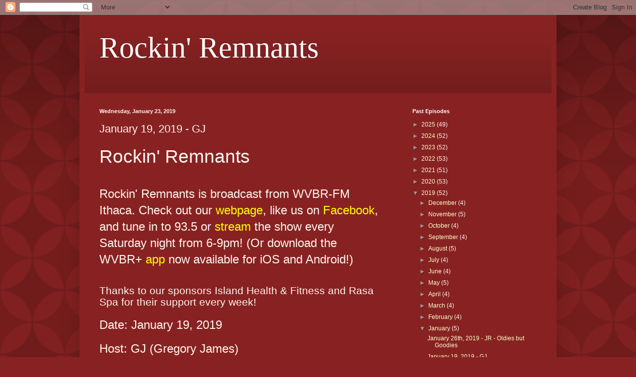

--- FILE ---
content_type: text/html; charset=UTF-8
request_url: https://rockinremnants.blogspot.com/2019/01/january-19-2019-gj.html
body_size: 19139
content:
<!DOCTYPE html>
<html class='v2' dir='ltr' lang='en'>
<head>
<link href='https://www.blogger.com/static/v1/widgets/4128112664-css_bundle_v2.css' rel='stylesheet' type='text/css'/>
<meta content='width=1100' name='viewport'/>
<meta content='text/html; charset=UTF-8' http-equiv='Content-Type'/>
<meta content='blogger' name='generator'/>
<link href='https://rockinremnants.blogspot.com/favicon.ico' rel='icon' type='image/x-icon'/>
<link href='https://rockinremnants.blogspot.com/2019/01/january-19-2019-gj.html' rel='canonical'/>
<link rel="alternate" type="application/atom+xml" title="Rockin&#39; Remnants - Atom" href="https://rockinremnants.blogspot.com/feeds/posts/default" />
<link rel="alternate" type="application/rss+xml" title="Rockin&#39; Remnants - RSS" href="https://rockinremnants.blogspot.com/feeds/posts/default?alt=rss" />
<link rel="service.post" type="application/atom+xml" title="Rockin&#39; Remnants - Atom" href="https://www.blogger.com/feeds/5405444266965129450/posts/default" />

<link rel="alternate" type="application/atom+xml" title="Rockin&#39; Remnants - Atom" href="https://rockinremnants.blogspot.com/feeds/6531320858204896415/comments/default" />
<!--Can't find substitution for tag [blog.ieCssRetrofitLinks]-->
<link href='https://img.discogs.com/TmPfFx3PC3uEN5h18RgaZTCTZS8=/fit-in/300x300/filters:strip_icc():format(jpeg):mode_rgb():quality(40)/discogs-images/R-1700565-1322253551.jpeg.jpg' rel='image_src'/>
<meta content='https://rockinremnants.blogspot.com/2019/01/january-19-2019-gj.html' property='og:url'/>
<meta content='January 19, 2019 - GJ' property='og:title'/>
<meta content='Rockin&#39; Remnants Rockin&#39; Remnants is broadcast from WVBR-FM Ithaca. Check out our  webpage , like us on  Facebook , and tune in to 93.5 or  ...' property='og:description'/>
<meta content='https://lh3.googleusercontent.com/blogger_img_proxy/[base64]w1200-h630-p-k-no-nu' property='og:image'/>
<title>Rockin' Remnants: January 19, 2019 - GJ</title>
<style id='page-skin-1' type='text/css'><!--
/*
-----------------------------------------------
Blogger Template Style
Name:     Simple
Designer: Blogger
URL:      www.blogger.com
----------------------------------------------- */
/* Content
----------------------------------------------- */
body {
font: normal normal 12px Arial, Tahoma, Helvetica, FreeSans, sans-serif;
color: #fff5ee;
background: #882222 url(//themes.googleusercontent.com/image?id=0BwVBOzw_-hbMODkzNDVjYTEtYzNiYi00YjRkLThkZjAtOGM0MGI5NzRhZjM4) repeat scroll top left;
padding: 0 40px 40px 40px;
}
html body .region-inner {
min-width: 0;
max-width: 100%;
width: auto;
}
h2 {
font-size: 22px;
}
a:link {
text-decoration:none;
color: #ffffcc;
}
a:visited {
text-decoration:none;
color: #ddbb99;
}
a:hover {
text-decoration:underline;
color: #ffffff;
}
.body-fauxcolumn-outer .fauxcolumn-inner {
background: transparent none repeat scroll top left;
_background-image: none;
}
.body-fauxcolumn-outer .cap-top {
position: absolute;
z-index: 1;
height: 400px;
width: 100%;
}
.body-fauxcolumn-outer .cap-top .cap-left {
width: 100%;
background: transparent url(//www.blogblog.com/1kt/simple/gradients_deep.png) repeat-x scroll top left;
_background-image: none;
}
.content-outer {
-moz-box-shadow: 0 0 40px rgba(0, 0, 0, .15);
-webkit-box-shadow: 0 0 5px rgba(0, 0, 0, .15);
-goog-ms-box-shadow: 0 0 10px #333333;
box-shadow: 0 0 40px rgba(0, 0, 0, .15);
margin-bottom: 1px;
}
.content-inner {
padding: 10px 10px;
}
.content-inner {
background-color: #882222;
}
/* Header
----------------------------------------------- */
.header-outer {
background: transparent url(//www.blogblog.com/1kt/simple/gradients_deep.png) repeat-x scroll 0 -400px;
_background-image: none;
}
.Header h1 {
font: normal normal 60px Georgia, Utopia, 'Palatino Linotype', Palatino, serif;
color: #ffffff;
text-shadow: -1px -1px 1px rgba(0, 0, 0, .2);
}
.Header h1 a {
color: #ffffff;
}
.Header .description {
font-size: 140%;
color: #ffffff;
}
.header-inner .Header .titlewrapper {
padding: 22px 30px;
}
.header-inner .Header .descriptionwrapper {
padding: 0 30px;
}
/* Tabs
----------------------------------------------- */
.tabs-inner .section:first-child {
border-top: 0 solid #772222;
}
.tabs-inner .section:first-child ul {
margin-top: -0;
border-top: 0 solid #772222;
border-left: 0 solid #772222;
border-right: 0 solid #772222;
}
.tabs-inner .widget ul {
background: #662222 none repeat-x scroll 0 -800px;
_background-image: none;
border-bottom: 1px solid #772222;
margin-top: 1px;
margin-left: -30px;
margin-right: -30px;
}
.tabs-inner .widget li a {
display: inline-block;
padding: .6em 1em;
font: normal normal 14px Arial, Tahoma, Helvetica, FreeSans, sans-serif;
color: #ffffcc;
border-left: 1px solid #882222;
border-right: 0 solid #772222;
}
.tabs-inner .widget li:first-child a {
border-left: none;
}
.tabs-inner .widget li.selected a, .tabs-inner .widget li a:hover {
color: #ffffff;
background-color: #552222;
text-decoration: none;
}
/* Columns
----------------------------------------------- */
.main-outer {
border-top: 0 solid #772222;
}
.fauxcolumn-left-outer .fauxcolumn-inner {
border-right: 1px solid #772222;
}
.fauxcolumn-right-outer .fauxcolumn-inner {
border-left: 1px solid #772222;
}
/* Headings
----------------------------------------------- */
div.widget > h2,
div.widget h2.title {
margin: 0 0 1em 0;
font: normal bold 11px Arial, Tahoma, Helvetica, FreeSans, sans-serif;
color: #ffffff;
}
/* Widgets
----------------------------------------------- */
.widget .zippy {
color: #999999;
text-shadow: 2px 2px 1px rgba(0, 0, 0, .1);
}
.widget .popular-posts ul {
list-style: none;
}
/* Posts
----------------------------------------------- */
h2.date-header {
font: normal bold 11px Arial, Tahoma, Helvetica, FreeSans, sans-serif;
}
.date-header span {
background-color: transparent;
color: #fff5ee;
padding: inherit;
letter-spacing: inherit;
margin: inherit;
}
.main-inner {
padding-top: 30px;
padding-bottom: 30px;
}
.main-inner .column-center-inner {
padding: 0 15px;
}
.main-inner .column-center-inner .section {
margin: 0 15px;
}
.post {
margin: 0 0 25px 0;
}
h3.post-title, .comments h4 {
font: normal normal 22px Arial, Tahoma, Helvetica, FreeSans, sans-serif;
margin: .75em 0 0;
}
.post-body {
font-size: 110%;
line-height: 1.4;
position: relative;
}
.post-body img, .post-body .tr-caption-container, .Profile img, .Image img,
.BlogList .item-thumbnail img {
padding: 4px;
background: #ffffff;
border: 1px solid #660000;
-moz-box-shadow: 1px 1px 5px rgba(0, 0, 0, .1);
-webkit-box-shadow: 1px 1px 5px rgba(0, 0, 0, .1);
box-shadow: 1px 1px 5px rgba(0, 0, 0, .1);
}
.post-body img, .post-body .tr-caption-container {
padding: 8px;
}
.post-body .tr-caption-container {
color: #333333;
}
.post-body .tr-caption-container img {
padding: 0;
background: transparent;
border: none;
-moz-box-shadow: 0 0 0 rgba(0, 0, 0, .1);
-webkit-box-shadow: 0 0 0 rgba(0, 0, 0, .1);
box-shadow: 0 0 0 rgba(0, 0, 0, .1);
}
.post-header {
margin: 0 0 1.5em;
line-height: 1.6;
font-size: 90%;
}
.post-footer {
margin: 20px -2px 0;
padding: 5px 10px;
color: #eeddcc;
background-color: #772222;
border-bottom: 1px solid transparent;
line-height: 1.6;
font-size: 90%;
}
#comments .comment-author {
padding-top: 1.5em;
border-top: 1px solid #772222;
background-position: 0 1.5em;
}
#comments .comment-author:first-child {
padding-top: 0;
border-top: none;
}
.avatar-image-container {
margin: .2em 0 0;
}
#comments .avatar-image-container img {
border: 1px solid #660000;
}
/* Comments
----------------------------------------------- */
.comments .comments-content .icon.blog-author {
background-repeat: no-repeat;
background-image: url([data-uri]);
}
.comments .comments-content .loadmore a {
border-top: 1px solid #999999;
border-bottom: 1px solid #999999;
}
.comments .comment-thread.inline-thread {
background-color: #772222;
}
.comments .continue {
border-top: 2px solid #999999;
}
/* Accents
---------------------------------------------- */
.section-columns td.columns-cell {
border-left: 1px solid #772222;
}
.blog-pager {
background: transparent none no-repeat scroll top center;
}
.blog-pager-older-link, .home-link,
.blog-pager-newer-link {
background-color: #882222;
padding: 5px;
}
.footer-outer {
border-top: 0 dashed #bbbbbb;
}
/* Mobile
----------------------------------------------- */
body.mobile  {
background-size: auto;
}
.mobile .body-fauxcolumn-outer {
background: transparent none repeat scroll top left;
}
.mobile .body-fauxcolumn-outer .cap-top {
background-size: 100% auto;
}
.mobile .content-outer {
-webkit-box-shadow: 0 0 3px rgba(0, 0, 0, .15);
box-shadow: 0 0 3px rgba(0, 0, 0, .15);
}
.mobile .tabs-inner .widget ul {
margin-left: 0;
margin-right: 0;
}
.mobile .post {
margin: 0;
}
.mobile .main-inner .column-center-inner .section {
margin: 0;
}
.mobile .date-header span {
padding: 0.1em 10px;
margin: 0 -10px;
}
.mobile h3.post-title {
margin: 0;
}
.mobile .blog-pager {
background: transparent none no-repeat scroll top center;
}
.mobile .footer-outer {
border-top: none;
}
.mobile .main-inner, .mobile .footer-inner {
background-color: #882222;
}
.mobile-index-contents {
color: #fff5ee;
}
.mobile-link-button {
background-color: #ffffcc;
}
.mobile-link-button a:link, .mobile-link-button a:visited {
color: #882222;
}
.mobile .tabs-inner .section:first-child {
border-top: none;
}
.mobile .tabs-inner .PageList .widget-content {
background-color: #552222;
color: #ffffff;
border-top: 1px solid #772222;
border-bottom: 1px solid #772222;
}
.mobile .tabs-inner .PageList .widget-content .pagelist-arrow {
border-left: 1px solid #772222;
}

--></style>
<style id='template-skin-1' type='text/css'><!--
body {
min-width: 960px;
}
.content-outer, .content-fauxcolumn-outer, .region-inner {
min-width: 960px;
max-width: 960px;
_width: 960px;
}
.main-inner .columns {
padding-left: 0px;
padding-right: 310px;
}
.main-inner .fauxcolumn-center-outer {
left: 0px;
right: 310px;
/* IE6 does not respect left and right together */
_width: expression(this.parentNode.offsetWidth -
parseInt("0px") -
parseInt("310px") + 'px');
}
.main-inner .fauxcolumn-left-outer {
width: 0px;
}
.main-inner .fauxcolumn-right-outer {
width: 310px;
}
.main-inner .column-left-outer {
width: 0px;
right: 100%;
margin-left: -0px;
}
.main-inner .column-right-outer {
width: 310px;
margin-right: -310px;
}
#layout {
min-width: 0;
}
#layout .content-outer {
min-width: 0;
width: 800px;
}
#layout .region-inner {
min-width: 0;
width: auto;
}
body#layout div.add_widget {
padding: 8px;
}
body#layout div.add_widget a {
margin-left: 32px;
}
--></style>
<style>
    body {background-image:url(\/\/themes.googleusercontent.com\/image?id=0BwVBOzw_-hbMODkzNDVjYTEtYzNiYi00YjRkLThkZjAtOGM0MGI5NzRhZjM4);}
    
@media (max-width: 200px) { body {background-image:url(\/\/themes.googleusercontent.com\/image?id=0BwVBOzw_-hbMODkzNDVjYTEtYzNiYi00YjRkLThkZjAtOGM0MGI5NzRhZjM4&options=w200);}}
@media (max-width: 400px) and (min-width: 201px) { body {background-image:url(\/\/themes.googleusercontent.com\/image?id=0BwVBOzw_-hbMODkzNDVjYTEtYzNiYi00YjRkLThkZjAtOGM0MGI5NzRhZjM4&options=w400);}}
@media (max-width: 800px) and (min-width: 401px) { body {background-image:url(\/\/themes.googleusercontent.com\/image?id=0BwVBOzw_-hbMODkzNDVjYTEtYzNiYi00YjRkLThkZjAtOGM0MGI5NzRhZjM4&options=w800);}}
@media (max-width: 1200px) and (min-width: 801px) { body {background-image:url(\/\/themes.googleusercontent.com\/image?id=0BwVBOzw_-hbMODkzNDVjYTEtYzNiYi00YjRkLThkZjAtOGM0MGI5NzRhZjM4&options=w1200);}}
/* Last tag covers anything over one higher than the previous max-size cap. */
@media (min-width: 1201px) { body {background-image:url(\/\/themes.googleusercontent.com\/image?id=0BwVBOzw_-hbMODkzNDVjYTEtYzNiYi00YjRkLThkZjAtOGM0MGI5NzRhZjM4&options=w1600);}}
  </style>
<link href='https://www.blogger.com/dyn-css/authorization.css?targetBlogID=5405444266965129450&amp;zx=388a057d-e23a-4e88-b222-5ba142fd720e' media='none' onload='if(media!=&#39;all&#39;)media=&#39;all&#39;' rel='stylesheet'/><noscript><link href='https://www.blogger.com/dyn-css/authorization.css?targetBlogID=5405444266965129450&amp;zx=388a057d-e23a-4e88-b222-5ba142fd720e' rel='stylesheet'/></noscript>
<meta name='google-adsense-platform-account' content='ca-host-pub-1556223355139109'/>
<meta name='google-adsense-platform-domain' content='blogspot.com'/>

</head>
<body class='loading variant-deep'>
<div class='navbar section' id='navbar' name='Navbar'><div class='widget Navbar' data-version='1' id='Navbar1'><script type="text/javascript">
    function setAttributeOnload(object, attribute, val) {
      if(window.addEventListener) {
        window.addEventListener('load',
          function(){ object[attribute] = val; }, false);
      } else {
        window.attachEvent('onload', function(){ object[attribute] = val; });
      }
    }
  </script>
<div id="navbar-iframe-container"></div>
<script type="text/javascript" src="https://apis.google.com/js/platform.js"></script>
<script type="text/javascript">
      gapi.load("gapi.iframes:gapi.iframes.style.bubble", function() {
        if (gapi.iframes && gapi.iframes.getContext) {
          gapi.iframes.getContext().openChild({
              url: 'https://www.blogger.com/navbar/5405444266965129450?po\x3d6531320858204896415\x26origin\x3dhttps://rockinremnants.blogspot.com',
              where: document.getElementById("navbar-iframe-container"),
              id: "navbar-iframe"
          });
        }
      });
    </script><script type="text/javascript">
(function() {
var script = document.createElement('script');
script.type = 'text/javascript';
script.src = '//pagead2.googlesyndication.com/pagead/js/google_top_exp.js';
var head = document.getElementsByTagName('head')[0];
if (head) {
head.appendChild(script);
}})();
</script>
</div></div>
<div class='body-fauxcolumns'>
<div class='fauxcolumn-outer body-fauxcolumn-outer'>
<div class='cap-top'>
<div class='cap-left'></div>
<div class='cap-right'></div>
</div>
<div class='fauxborder-left'>
<div class='fauxborder-right'></div>
<div class='fauxcolumn-inner'>
</div>
</div>
<div class='cap-bottom'>
<div class='cap-left'></div>
<div class='cap-right'></div>
</div>
</div>
</div>
<div class='content'>
<div class='content-fauxcolumns'>
<div class='fauxcolumn-outer content-fauxcolumn-outer'>
<div class='cap-top'>
<div class='cap-left'></div>
<div class='cap-right'></div>
</div>
<div class='fauxborder-left'>
<div class='fauxborder-right'></div>
<div class='fauxcolumn-inner'>
</div>
</div>
<div class='cap-bottom'>
<div class='cap-left'></div>
<div class='cap-right'></div>
</div>
</div>
</div>
<div class='content-outer'>
<div class='content-cap-top cap-top'>
<div class='cap-left'></div>
<div class='cap-right'></div>
</div>
<div class='fauxborder-left content-fauxborder-left'>
<div class='fauxborder-right content-fauxborder-right'></div>
<div class='content-inner'>
<header>
<div class='header-outer'>
<div class='header-cap-top cap-top'>
<div class='cap-left'></div>
<div class='cap-right'></div>
</div>
<div class='fauxborder-left header-fauxborder-left'>
<div class='fauxborder-right header-fauxborder-right'></div>
<div class='region-inner header-inner'>
<div class='header section' id='header' name='Header'><div class='widget Header' data-version='1' id='Header1'>
<div id='header-inner'>
<div class='titlewrapper'>
<h1 class='title'>
<a href='https://rockinremnants.blogspot.com/'>
Rockin' Remnants
</a>
</h1>
</div>
<div class='descriptionwrapper'>
<p class='description'><span>
</span></p>
</div>
</div>
</div></div>
</div>
</div>
<div class='header-cap-bottom cap-bottom'>
<div class='cap-left'></div>
<div class='cap-right'></div>
</div>
</div>
</header>
<div class='tabs-outer'>
<div class='tabs-cap-top cap-top'>
<div class='cap-left'></div>
<div class='cap-right'></div>
</div>
<div class='fauxborder-left tabs-fauxborder-left'>
<div class='fauxborder-right tabs-fauxborder-right'></div>
<div class='region-inner tabs-inner'>
<div class='tabs no-items section' id='crosscol' name='Cross-Column'></div>
<div class='tabs no-items section' id='crosscol-overflow' name='Cross-Column 2'></div>
</div>
</div>
<div class='tabs-cap-bottom cap-bottom'>
<div class='cap-left'></div>
<div class='cap-right'></div>
</div>
</div>
<div class='main-outer'>
<div class='main-cap-top cap-top'>
<div class='cap-left'></div>
<div class='cap-right'></div>
</div>
<div class='fauxborder-left main-fauxborder-left'>
<div class='fauxborder-right main-fauxborder-right'></div>
<div class='region-inner main-inner'>
<div class='columns fauxcolumns'>
<div class='fauxcolumn-outer fauxcolumn-center-outer'>
<div class='cap-top'>
<div class='cap-left'></div>
<div class='cap-right'></div>
</div>
<div class='fauxborder-left'>
<div class='fauxborder-right'></div>
<div class='fauxcolumn-inner'>
</div>
</div>
<div class='cap-bottom'>
<div class='cap-left'></div>
<div class='cap-right'></div>
</div>
</div>
<div class='fauxcolumn-outer fauxcolumn-left-outer'>
<div class='cap-top'>
<div class='cap-left'></div>
<div class='cap-right'></div>
</div>
<div class='fauxborder-left'>
<div class='fauxborder-right'></div>
<div class='fauxcolumn-inner'>
</div>
</div>
<div class='cap-bottom'>
<div class='cap-left'></div>
<div class='cap-right'></div>
</div>
</div>
<div class='fauxcolumn-outer fauxcolumn-right-outer'>
<div class='cap-top'>
<div class='cap-left'></div>
<div class='cap-right'></div>
</div>
<div class='fauxborder-left'>
<div class='fauxborder-right'></div>
<div class='fauxcolumn-inner'>
</div>
</div>
<div class='cap-bottom'>
<div class='cap-left'></div>
<div class='cap-right'></div>
</div>
</div>
<!-- corrects IE6 width calculation -->
<div class='columns-inner'>
<div class='column-center-outer'>
<div class='column-center-inner'>
<div class='main section' id='main' name='Main'><div class='widget Blog' data-version='1' id='Blog1'>
<div class='blog-posts hfeed'>

          <div class="date-outer">
        
<h2 class='date-header'><span>Wednesday, January 23, 2019</span></h2>

          <div class="date-posts">
        
<div class='post-outer'>
<div class='post hentry uncustomized-post-template' itemprop='blogPost' itemscope='itemscope' itemtype='http://schema.org/BlogPosting'>
<meta content='https://img.discogs.com/TmPfFx3PC3uEN5h18RgaZTCTZS8=/fit-in/300x300/filters:strip_icc():format(jpeg):mode_rgb():quality(40)/discogs-images/R-1700565-1322253551.jpeg.jpg' itemprop='image_url'/>
<meta content='5405444266965129450' itemprop='blogId'/>
<meta content='6531320858204896415' itemprop='postId'/>
<a name='6531320858204896415'></a>
<h3 class='post-title entry-title' itemprop='name'>
January 19, 2019 - GJ
</h3>
<div class='post-header'>
<div class='post-header-line-1'></div>
</div>
<div class='post-body entry-content' id='post-body-6531320858204896415' itemprop='description articleBody'>
<span style="font-family: &quot;arial&quot; , sans-serif; font-size: 28pt;">Rockin' Remnants</span><span style="font-size: 18pt;"><br /><span style="font-family: &quot;arial&quot; , &quot;helvetica&quot; , sans-serif;"><br />Rockin' Remnants is broadcast from WVBR-FM Ithaca. Check out our&nbsp;<span class="MsoHyperlink"><span style="color: yellow; font-family: &quot;arial&quot; , sans-serif;"><a href="http://www.wvbr.com/remnants" target="_blank"><span style="color: yellow; mso-bidi-font-family: Arial;">webpage</span></a></span></span>, like us on&nbsp;<span class="MsoHyperlink"><span style="color: yellow; font-family: &quot;arial&quot; , sans-serif;"><a href="https://www.facebook.com/pages/Rockin-Remnants-WVBR/285161413897?fref=ts" target="_blank"><span style="color: yellow; mso-bidi-font-family: Arial;">Facebook</span></a></span></span>, and tune in to 93.5 or&nbsp;<span class="MsoHyperlink"><span style="color: yellow; font-family: &quot;arial&quot; , sans-serif;"><a href="http://www.wvbr.com/listen" target="_blank"><span style="color: yellow; mso-bidi-font-family: Arial;">stream</span></a></span></span>&nbsp;the show every Saturday night from 6-9pm! (Or download the WVBR+&nbsp;<span class="MsoHyperlink"><span style="color: yellow; font-family: &quot;arial&quot; , sans-serif;"><a href="http://www.wvbr.com/listen" target="_blank"><span style="color: yellow; mso-bidi-font-family: Arial;">app</span></a></span></span>&nbsp;now available for iOS and Android!)</span></span><br />
<span style="font-family: &quot;arial&quot; , &quot;helvetica&quot; , sans-serif;"><br /></span>
<br />
<div class="MsoNormal">
<span style="font-family: &quot;arial&quot; , &quot;helvetica&quot; , sans-serif; font-size: 16pt; line-height: 22.8267px;">Thanks to our sponsors Island Health &amp; Fitness and Rasa Spa for their support every week!</span><br />
<div>
<span style="font-family: &quot;arial&quot; , &quot;helvetica&quot; , sans-serif; font-size: 16pt; line-height: 22.8267px;"><br /></span></div>
<div>
<span style="font-family: &quot;arial&quot; , &quot;helvetica&quot; , sans-serif; font-size: x-large; line-height: 22.8267px;">Date: January 19, 2019</span></div>
<div>
<span style="font-family: &quot;arial&quot; , &quot;helvetica&quot; , sans-serif; font-size: x-large; line-height: 22.8267px;"><br /></span></div>
<div>
<span style="font-family: &quot;arial&quot; , &quot;helvetica&quot; , sans-serif; font-size: x-large; line-height: 22.8267px;">Host: GJ (Gregory James)</span></div>
<div>
<span style="font-family: &quot;arial&quot; , &quot;helvetica&quot; , sans-serif; font-size: x-large; line-height: 22.8267px;"><br /></span></div>
<div>
<span style="font-family: &quot;arial&quot; , &quot;helvetica&quot; , sans-serif; font-size: x-large; line-height: 22.8267px;">Feature: The Snow, the Moon, and some odds and ends</span></div>
<div>
<span style="font-family: &quot;arial&quot; , &quot;helvetica&quot; , sans-serif; font-size: 16pt; line-height: 22.8267px;"><br /></span></div>
<div>
<span style="font-family: &quot;arial&quot; , &quot;helvetica&quot; , sans-serif; font-size: 16pt; line-height: 22.8267px;"><br /></span></div>
<div>
<span style="font-family: &quot;arial&quot; , &quot;helvetica&quot; , sans-serif; font-size: 16pt; line-height: 22.8267px;"></span><br />
<div style="font-size: medium;">
<span style="font-size: 16pt; line-height: 22.8267px;"><span style="font-family: &quot;arial&quot; , &quot;helvetica&quot; , sans-serif; font-size: 28pt;">Playlist</span></span></div>
<span style="line-height: 22.8267px;"><span style="font-family: &quot;arial&quot; , &quot;helvetica&quot; , sans-serif;">
</span></span>
<div style="font-size: medium;">
<span style="line-height: 22.8267px;"><span style="font-family: &quot;arial&quot; , &quot;helvetica&quot; , sans-serif;"><br /></span></span></div>
<span style="line-height: 22.8267px;">
<div style="font-size: medium;">
<span style="font-family: &quot;arial&quot; , &quot;helvetica&quot; , sans-serif;"><br /></span></div>
<div style="font-size: medium; margin-left: 0.5in; text-indent: -0.25in;">
<span style="font-family: &quot;arial&quot; , &quot;helvetica&quot; , sans-serif;"><span style="font-size: 18pt;"><span style="mso-list: Ignore;">&#183;<span style="font-size: 7pt; font-stretch: normal; line-height: normal;">&nbsp;&nbsp;&nbsp;&nbsp;&nbsp;&nbsp;</span></span></span><span style="color: yellow; font-size: 18pt;">yellow</span><span style="font-size: 18pt;">&nbsp;song titles are YouTube links</span></span></div>
<div style="font-size: medium; margin-left: 0.5in; text-indent: -0.25in;">
<span style="font-family: &quot;arial&quot; , &quot;helvetica&quot; , sans-serif;"><span style="font-size: 18pt;"><span style="mso-list: Ignore;">&#183;<span style="font-size: 7pt; font-stretch: normal; line-height: normal;">&nbsp;&nbsp;&nbsp;&nbsp;&nbsp;&nbsp;</span></span></span><span style="font-size: 18pt;">songs with * were requests</span></span></div>
<div style="font-size: medium; margin-left: 0.5in; text-indent: -0.25in;">
<span style="font-family: &quot;arial&quot; , &quot;helvetica&quot; , sans-serif;"><span style="font-size: 18pt;"><span style="mso-list: Ignore;">&#183;<span style="font-size: 7pt; font-stretch: normal; line-height: normal;">&nbsp;&nbsp;&nbsp;&nbsp;&nbsp;&nbsp;</span></span></span><span style="font-size: 18pt;">all chart information comes from the Billboard Top 100 (for chart dates before/during July 1958) or Billboard Hot 100 (for chart dates during/after Aug 1958) unless otherwise noted</span></span></div>
<div style="font-size: medium; margin-left: 0.5in; text-indent: -0.25in;">
<span style="font-family: &quot;arial&quot; , &quot;helvetica&quot; , sans-serif;"><span style="font-size: 18pt;"><span style="mso-list: Ignore;">&#183;<span style="font-size: 7pt; font-stretch: normal; line-height: normal;">&nbsp;&nbsp;&nbsp;&nbsp;&nbsp;&nbsp;</span></span></span><span style="font-size: 18pt;">a glossary of terms is below the playlist</span></span></div>
<div style="font-size: medium;">
<br /></div>
<div style="font-size: medium;">
<br /></div>
<div style="font-size: medium;">
<u><span style="font-family: &quot;arial&quot; , sans-serif; font-size: 18pt;">6-7pm<span style="mso-spacerun: yes;">&nbsp;</span></span></u></div>
<div style="font-size: medium;">
<br /></div>
<div style="font-size: medium;">
<br /></div>
<div>
<div style="font-size: medium;">
<span style="font-family: &quot;arial&quot; , sans-serif; font-size: 18pt;">OPENING THEME:&nbsp; Good Old Rock &#8216;n&#8217; Roll &#8211; Cat Mother &amp; the All-Night Newsboys (1969 - #29: produced by Jimi Hendrix)</span></div>
<div style="font-size: medium;">
<span style="font-family: &quot;arial&quot; , sans-serif; font-size: 18pt;"><br /></span></div>
<div dir="ltr" style="font-size: medium; line-height: 1.2; margin-bottom: 0pt; margin-top: 0pt;">
<br /></div>
<div dir="ltr" style="line-height: 1.8; margin-bottom: 0pt; margin-top: 0pt;">
<span style="font-family: &quot;arial&quot; , &quot;helvetica&quot; , sans-serif; font-size: large;"><span style="background-color: transparent; color: black; font-style: normal; font-variant: normal; text-decoration: none; vertical-align: baseline; white-space: pre-wrap;"><b>Blue Moon</b></span><span style="background-color: transparent; color: black; font-style: normal; font-variant: normal; font-weight: 400; text-decoration: none; vertical-align: baseline; white-space: pre-wrap;"> - </span><span style="background-color: transparent; color: black; font-style: normal; font-variant: normal; font-weight: 400; text-decoration: none; vertical-align: baseline; white-space: pre-wrap;">The Marcels (1961 - #1: Doo-wop version of 1935 Rodgers and Hart classic) </span></span></div>
<div dir="ltr" style="line-height: 1.8; margin-bottom: 0pt; margin-top: 0pt;">
<img alt="Image result for blue moon the marcels" height="640" src="https://img.discogs.com/TmPfFx3PC3uEN5h18RgaZTCTZS8=/fit-in/300x300/filters:strip_icc():format(jpeg):mode_rgb():quality(40)/discogs-images/R-1700565-1322253551.jpeg.jpg" width="640" /></div>
<div dir="ltr" style="line-height: 1.8; margin-bottom: 0pt; margin-top: 0pt;">
<span style="font-family: &quot;arial&quot; , &quot;helvetica&quot; , sans-serif; font-size: large;"><span style="background-color: transparent; color: black; font-style: normal; font-variant: normal; text-decoration: none; vertical-align: baseline; white-space: pre-wrap;"><b>Catch Us If You Can</b></span><span style="background-color: transparent; color: black; font-style: normal; font-variant: normal; font-weight: 400; text-decoration: none; vertical-align: baseline; white-space: pre-wrap;"> - </span><span style="background-color: transparent; color: black; font-style: normal; font-variant: normal; font-weight: 400; text-decoration: none; vertical-align: baseline; white-space: pre-wrap;">Dave Clark 5 (1965 - #4: from movie featuring the group called </span><span style="background-color: transparent; color: black; font-variant: normal; font-weight: 400; text-decoration: none; vertical-align: baseline; white-space: pre-wrap;"><i>Having A Wild Weekend)</i></span></span></div>
<div dir="ltr" style="line-height: 1.8; margin-bottom: 0pt; margin-top: 0pt;">
<span style="font-family: &quot;arial&quot; , &quot;helvetica&quot; , sans-serif; font-size: large;"><span style="background-color: transparent; color: black; font-style: normal; font-variant: normal; text-decoration: none; vertical-align: baseline; white-space: pre-wrap;"><b>Mr. Moonlight</b></span><span style="background-color: transparent; color: black; font-style: normal; font-variant: normal; font-weight: 400; text-decoration: none; vertical-align: baseline; white-space: pre-wrap;"> - </span><span style="background-color: transparent; color: black; font-style: normal; font-variant: normal; font-weight: 400; text-decoration: none; vertical-align: baseline; white-space: pre-wrap;">Beatles (1964 - NR: from the LP </span><span style="background-color: transparent; color: black; font-variant: normal; font-weight: 400; text-decoration: none; vertical-align: baseline; white-space: pre-wrap;"><i>Beatles For Sale</i>; their cover of Roy Lee Johnson song that was a favorite among British R&amp;B groups)</span></span></div>
<div dir="ltr" style="line-height: 1.8; margin-bottom: 0pt; margin-top: 0pt;">
<span style="font-family: &quot;arial&quot; , &quot;helvetica&quot; , sans-serif; font-size: large;"><span style="background-color: transparent; color: black; font-style: normal; font-variant: normal; text-decoration: none; vertical-align: baseline; white-space: pre-wrap;"><b>I Knew You When - </b></span><span style="background-color: transparent; color: black; font-style: normal; font-variant: normal; font-weight: 400; text-decoration: none; vertical-align: baseline; white-space: pre-wrap;">Billy Joe Royal (1965 - #14: his follow-up to "Down in the Boondocks"; written by Joe South) </span></span></div>
<div dir="ltr" style="line-height: 1.8; margin-bottom: 0pt; margin-top: 0pt;">
<img alt="Image result for i knew you when billy joe royal" height="640" src="https://rarereccordwall.files.wordpress.com/2014/01/billy-joe-royal-i-knew-you-when-45-scan.jpg" width="637" /></div>
<div dir="ltr" style="line-height: 1.8; margin-bottom: 0pt; margin-top: 0pt;">
<span style="font-family: &quot;arial&quot; , &quot;helvetica&quot; , sans-serif; font-size: large;"><span style="background-color: transparent; color: black; font-style: normal; font-variant: normal; text-decoration: none; vertical-align: baseline; white-space: pre-wrap;"><b>There's A Moon In The Sky (Called The Moon)</b></span><span style="background-color: transparent; color: black; font-style: normal; font-variant: normal; font-weight: 400; text-decoration: none; vertical-align: baseline; white-space: pre-wrap;"> </span><span style="background-color: transparent; color: black; font-style: normal; font-variant: normal; font-weight: 400; text-decoration: none; vertical-align: baseline; white-space: pre-wrap;"><span class="Apple-tab-span" style="white-space: pre;"> </span>- </span><span style="background-color: transparent; color: black; font-style: normal; font-variant: normal; font-weight: 400; text-decoration: none; vertical-align: baseline; white-space: pre-wrap;">The B-52's (1979 - NR: from their first, self-titled LP)</span></span></div>
<div dir="ltr" style="line-height: 1.8; margin-bottom: 0pt; margin-top: 0pt;">
<span style="font-family: &quot;arial&quot; , &quot;helvetica&quot; , sans-serif; font-size: large;"><span style="background-color: transparent; color: black; font-style: normal; font-variant: normal; text-decoration: none; vertical-align: baseline; white-space: pre-wrap;"><b>I Live For The Sun</b></span><span style="background-color: transparent; color: black; font-style: normal; font-variant: normal; font-weight: 400; text-decoration: none; vertical-align: baseline; white-space: pre-wrap;"> - </span><span style="background-color: transparent; color: black; font-style: normal; font-variant: normal; font-weight: 400; text-decoration: none; vertical-align: baseline; white-space: pre-wrap;">The Sunrays (1965 - #51: song hit #20 in the UK)</span></span></div>
<div dir="ltr" style="line-height: 1.8; margin-bottom: 0pt; margin-top: 0pt;">
<span style="font-family: &quot;arial&quot; , &quot;helvetica&quot; , sans-serif; font-size: large;"><span style="background-color: transparent; color: black; font-style: normal; font-variant: normal; text-decoration: none; vertical-align: baseline; white-space: pre-wrap;"><b>*Bad Moon Rising</b></span><span style="background-color: transparent; color: black; font-style: normal; font-variant: normal; font-weight: 400; text-decoration: none; vertical-align: baseline; white-space: pre-wrap;"> &nbsp;- </span><span style="background-color: transparent; color: black; font-style: normal; font-variant: normal; font-weight: 400; text-decoration: none; vertical-align: baseline; white-space: pre-wrap;">Creedence Clearwater Revival (1969 - #2: #355 on the RS500; "there's a bathroom on the right")</span></span></div>
<div dir="ltr" style="line-height: 1.8; margin-bottom: 0pt; margin-top: 0pt;">
<img alt="Image result for bad moon rising creedence clearwater revival" src="https://img.discogs.com/vVinwlwX4Vr9IAY18sCFK8othwQ=/fit-in/595x600/filters:strip_icc():format(jpeg):mode_rgb():quality(90)/discogs-images/R-1011623-1355644508-6631.jpeg.jpg" /></div>
<div dir="ltr" style="line-height: 1.8; margin-bottom: 0pt; margin-top: 0pt;">
<span style="font-family: &quot;arial&quot; , &quot;helvetica&quot; , sans-serif; font-size: large;"><span style="background-color: transparent; color: black; font-style: normal; font-variant: normal; text-decoration: none; vertical-align: baseline; white-space: pre-wrap;"><b>Take Me In Your Arms</b></span><span style="background-color: transparent; color: black; font-style: normal; font-variant: normal; font-weight: 400; text-decoration: none; vertical-align: baseline; white-space: pre-wrap;"> - </span><span style="background-color: transparent; color: black; font-style: normal; font-variant: normal; font-weight: 400; text-decoration: none; vertical-align: baseline; white-space: pre-wrap;">Kim Weston (1965 - #50: first release of the Holland-Dozier-Holland song that the Doobie Brothers would cover in 1975)</span></span></div>
<div dir="ltr" style="line-height: 1.8; margin-bottom: 0pt; margin-top: 0pt;">
<span style="font-family: &quot;arial&quot; , &quot;helvetica&quot; , sans-serif; font-size: large;"><span style="background-color: transparent; color: black; font-style: normal; font-variant: normal; text-decoration: none; vertical-align: baseline; white-space: pre-wrap;"><b>How High The Moon</b></span><span style="background-color: transparent; color: black; font-style: normal; font-variant: normal; font-weight: 400; text-decoration: none; vertical-align: baseline; white-space: pre-wrap;"> - </span><span style="background-color: transparent; color: black; font-style: normal; font-variant: normal; font-weight: 400; text-decoration: none; vertical-align: baseline; white-space: pre-wrap;">Les Paul &amp; Mary Ford (1951 - #1: written in 1940 by Nancy Hamilton and Morgan Lewis; spent 9 weeks at #1 for the husband-wife duo)</span></span></div>
<div dir="ltr" style="line-height: 1.8; margin-bottom: 0pt; margin-top: 0pt;">
<img height="640" src="https://upload.wikimedia.org/wikipedia/en/8/85/How_High_The_Moon_Les_Paul_Mary_Ford_Chappell_1951.jpg" width="501" /></div>
<div dir="ltr" style="line-height: 1.8; margin-bottom: 0pt; margin-top: 0pt;">
<span style="font-family: &quot;arial&quot; , &quot;helvetica&quot; , sans-serif; font-size: large;"><span style="background-color: transparent; color: black; font-style: normal; font-variant: normal; text-decoration: none; vertical-align: baseline; white-space: pre-wrap;"><b>It&#8217;s Only A Paper Moon</b></span><span style="background-color: transparent; color: black; font-style: normal; font-variant: normal; font-weight: 400; text-decoration: none; vertical-align: baseline; white-space: pre-wrap;"> - </span><span style="background-color: transparent; color: black; font-style: normal; font-variant: normal; font-weight: 400; text-decoration: none; vertical-align: baseline; white-space: pre-wrap;">Marvin Gaye (1965 - NR: from his LP </span><span style="background-color: transparent; color: black; font-variant: normal; font-weight: 400; text-decoration: none; vertical-align: baseline; white-space: pre-wrap;"><i>A Tribute to the Great Nat "King" Cole</i>)</span></span></div>
<div dir="ltr" style="line-height: 1.8; margin-bottom: 0pt; margin-top: 0pt;">
<span style="font-family: &quot;arial&quot; , &quot;helvetica&quot; , sans-serif; font-size: large;"><span style="background-color: transparent; color: black; font-style: normal; font-variant: normal; text-decoration: none; vertical-align: baseline; white-space: pre-wrap;"><b>I Get High On You - </b></span><span style="background-color: transparent; color: black; font-style: normal; font-variant: normal; font-weight: 400; text-decoration: none; vertical-align: baseline; white-space: pre-wrap;">Sly Stone (1975 - #52: his first release as a solo artist)</span></span></div>
<div dir="ltr" style="line-height: 1.8; margin-bottom: 0pt; margin-top: 0pt;">
<span style="font-family: &quot;arial&quot; , &quot;helvetica&quot; , sans-serif; font-size: large;"><span style="background-color: transparent; color: black; font-style: normal; font-variant: normal; text-decoration: none; vertical-align: baseline; white-space: pre-wrap;"><b>Don't Eat The Yellow Snow</b></span><span style="background-color: transparent; color: black; font-style: normal; font-variant: normal; font-weight: 400; text-decoration: none; vertical-align: baseline; white-space: pre-wrap;"> - </span><span style="background-color: transparent; color: black; font-style: normal; font-variant: normal; font-weight: 400; text-decoration: none; vertical-align: baseline; white-space: pre-wrap;">Frank Zappa (1974 - #86: single edit of Zappa suite that runs almost 11:00)</span></span></div>
<div dir="ltr" style="line-height: 1.8; margin-bottom: 0pt; margin-top: 0pt;">
<img alt="Image result for don&#39;t eat the yellow snow frank zappa" src="https://img.discogs.com/upGM8F-2hSrFmkCMj4ObjCmXWv0=/fit-in/600x631/filters:strip_icc():format(jpeg):mode_rgb():quality(90)/discogs-images/R-6317137-1416314777-2886.jpeg.jpg" /></div>
<div dir="ltr" style="line-height: 1.8; margin-bottom: 0pt; margin-top: 0pt;">
<span style="font-family: &quot;arial&quot; , &quot;helvetica&quot; , sans-serif; font-size: large;"><span style="background-color: transparent; color: black; font-style: normal; font-variant: normal; text-decoration: none; vertical-align: baseline; white-space: pre-wrap;"><b>They Just Can't Stop It (Games People Play)</b></span><span style="background-color: transparent; color: black; font-style: normal; font-variant: normal; font-weight: 400; text-decoration: none; vertical-align: baseline; white-space: pre-wrap;"> - </span><span style="background-color: transparent; color: black; font-style: normal; font-variant: normal; font-weight: 400; text-decoration: none; vertical-align: baseline; white-space: pre-wrap;">Spinners (1975 - #5: MFSB was the backing band for the group)</span></span></div>
<div dir="ltr" style="line-height: 1.8; margin-bottom: 0pt; margin-top: 0pt;">
<span style="font-family: &quot;arial&quot; , &quot;helvetica&quot; , sans-serif; font-size: large;"><span style="background-color: transparent; color: black; font-style: normal; font-variant: normal; text-decoration: none; vertical-align: baseline; white-space: pre-wrap;"><b>Wasted Days &amp; Wasted Nights</b></span><span style="background-color: transparent; color: black; font-style: normal; font-variant: normal; font-weight: 400; text-decoration: none; vertical-align: baseline; white-space: pre-wrap;"> - </span><span style="background-color: transparent; color: black; font-style: normal; font-variant: normal; font-weight: 400; text-decoration: none; vertical-align: baseline; white-space: pre-wrap;">Freddy Fender (1975 - #8: re-recording of song Fender wrote in 1959)</span></span></div>
<div dir="ltr" style="line-height: 1.8; margin-bottom: 0pt; margin-top: 0pt;">
<span style="font-family: &quot;arial&quot; , &quot;helvetica&quot; , sans-serif; font-size: large;"><span style="background-color: transparent; color: black; font-style: normal; font-variant: normal; text-decoration: none; vertical-align: baseline; white-space: pre-wrap;"><b>Magic Wand</b></span><span style="background-color: transparent; color: black; font-style: normal; font-variant: normal; font-weight: 400; text-decoration: none; vertical-align: baseline; white-space: pre-wrap;"> - </span><span style="background-color: transparent; color: black; font-style: normal; font-variant: normal; font-weight: 400; text-decoration: none; vertical-align: baseline; white-space: pre-wrap;">Don and Juan (1962 - #91: the duo's follow-up to "What's Your Name" and their only other Hot 100 song)</span></span></div>
<div dir="ltr" style="line-height: 1.8; margin-bottom: 0pt; margin-top: 0pt;">
<img alt="Image result for magic wand don &amp; Juan" height="640" src="https://lh3.googleusercontent.com/blogger_img_proxy/AEn0k_t8-OQ7fe5KjqKT4YYH1hFgj-9EbL-gmYTjWlQce_Rbga6whxCABTyzPYzdPzX9ZT_eMLvRxGbE2CFtQ89J1n4ex7lbALyqcfxDGQsdqn9eqOw5rsgWJDmKmmhDKfjJxbM=s0-d" width="640"></div>
<div dir="ltr" style="line-height: 1.8; margin-bottom: 0pt; margin-top: 0pt;">
<span style="font-family: &quot;arial&quot; , &quot;helvetica&quot; , sans-serif; font-size: large;"><span style="background-color: transparent; color: black; font-style: normal; font-variant: normal; text-decoration: none; vertical-align: baseline; white-space: pre-wrap;"><b>First Snow In Kokomo</b></span><span style="background-color: transparent; color: black; font-style: normal; font-variant: normal; font-weight: 400; text-decoration: none; vertical-align: baseline; white-space: pre-wrap;"> - </span><span style="background-color: transparent; color: black; font-style: normal; font-variant: normal; font-weight: 400; text-decoration: none; vertical-align: baseline; white-space: pre-wrap;">Aretha Franklin (1972 - NR: from Franklin's LP "Young, Gifted, and Black")</span></span></div>
<div dir="ltr" style="line-height: 1.8; margin-bottom: 0pt; margin-top: 0pt;">
<span style="font-family: &quot;arial&quot; , &quot;helvetica&quot; , sans-serif; font-size: large;"><span style="background-color: transparent; color: black; font-style: normal; font-variant: normal; text-decoration: none; vertical-align: baseline; white-space: pre-wrap;"><b>*New York&#8217;s a Lonely Town - </b>The<b> </b></span><span style="background-color: transparent; color: black; font-style: normal; font-variant: normal; font-weight: 400; text-decoration: none; vertical-align: baseline; white-space: pre-wrap;">Trade Winds (1965 - #32: group member Vinnie Poncia would later produce albums for Ringo Starr and Kiss)</span></span></div>
<div dir="ltr" style="line-height: 1.8; margin-bottom: 0pt; margin-top: 0pt;">
<span style="font-family: &quot;arial&quot; , &quot;helvetica&quot; , sans-serif; font-size: large;"><span style="background-color: transparent; color: black; font-style: normal; font-variant: normal; text-decoration: none; vertical-align: baseline; white-space: pre-wrap;"><b>I Don't Want To Be A Lone Ranger</b></span><span style="background-color: transparent; color: black; font-style: normal; font-variant: normal; font-weight: 400; text-decoration: none; vertical-align: baseline; white-space: pre-wrap;"> - </span><span style="background-color: transparent; color: black; font-style: normal; font-variant: normal; font-weight: 400; text-decoration: none; vertical-align: baseline; white-space: pre-wrap;">Johnny Guitar Watson (1975 - #99: Watson's chart success did not match his guitar influence)</span></span></div>
<div dir="ltr" style="line-height: 1.8; margin-bottom: 0pt; margin-top: 0pt;">
<img alt="Image result for i don&#39;t want to be a lone ranger johnny guitar watson" height="640" src="https://img.discogs.com/Wjb4R8bOOkFTAyeICdbpH9NyRm4=/fit-in/405x405/filters:strip_icc():format(jpeg):mode_rgb():quality(90)/discogs-images/R-3612167-1374435911-9952.jpeg.jpg" width="640" /></div>
<div dir="ltr" style="line-height: 1.8; margin-bottom: 0pt; margin-top: 0pt;">
<span style="background-color: transparent; color: black; font-style: normal; font-variant: normal; font-weight: 400; text-decoration: none; vertical-align: baseline; white-space: pre-wrap;"><span style="font-family: &quot;arial&quot; , &quot;helvetica&quot; , sans-serif; font-size: large;">7:00</span></span></div>
<div dir="ltr" style="line-height: 1.8; margin-bottom: 0pt; margin-top: 0pt;">
<span style="font-variant-east-asian: normal; font-variant-numeric: normal; font-weight: 700; vertical-align: baseline; white-space: pre-wrap;"><span style="font-family: &quot;arial&quot; , &quot;helvetica&quot; , sans-serif; font-size: large;">Birthday Calendar</span></span></div>
<div dir="ltr" style="line-height: 1.2; margin-bottom: 0pt; margin-top: 0pt;">
<span style="font-variant-east-asian: normal; font-variant-numeric: normal; text-decoration-line: underline; text-decoration-skip-ink: none; vertical-align: baseline; white-space: pre-wrap;"><span style="font-family: &quot;arial&quot; , &quot;helvetica&quot; , sans-serif; font-size: large;">January 14</span></span></div>
<span style="font-family: &quot;arial&quot; , &quot;helvetica&quot; , sans-serif; font-size: large;"><br /></span>
<br />
<div dir="ltr" style="line-height: 1.2; margin-bottom: 0pt; margin-top: 0pt;">
<span style="font-family: &quot;arial&quot; , &quot;helvetica&quot; , sans-serif; font-size: large;"><span style="font-variant-east-asian: normal; font-variant-numeric: normal; vertical-align: baseline; white-space: pre-wrap;">Allen Toussaint &nbsp;</span><span style="font-variant-east-asian: normal; font-variant-numeric: normal; vertical-align: baseline; white-space: pre-wrap;">1938</span></span></div>
<span style="font-family: &quot;arial&quot; , &quot;helvetica&quot; , sans-serif; font-size: large;"><br /></span>
<br />
<div dir="ltr" style="line-height: 1.2; margin-bottom: 0pt; margin-top: 0pt;">
<span style="font-family: &quot;arial&quot; , &quot;helvetica&quot; , sans-serif; font-size: large;"><span style="font-variant-east-asian: normal; font-variant-numeric: normal; vertical-align: baseline; white-space: pre-wrap;">Jack Jones  </span><span style="font-variant-east-asian: normal; font-variant-numeric: normal; vertical-align: baseline; white-space: pre-wrap;">81</span></span></div>
<span style="font-family: &quot;arial&quot; , &quot;helvetica&quot; , sans-serif; font-size: large;"><br /></span>
<br />
<div dir="ltr" style="line-height: 1.2; margin-bottom: 0pt; margin-top: 0pt;">
<span style="font-variant-east-asian: normal; font-variant-numeric: normal; text-decoration-line: underline; text-decoration-skip-ink: none; vertical-align: baseline; white-space: pre-wrap;"><span style="font-family: &quot;arial&quot; , &quot;helvetica&quot; , sans-serif; font-size: large;">January 15</span></span></div>
<span style="font-family: &quot;arial&quot; , &quot;helvetica&quot; , sans-serif; font-size: large;"><br /></span>
<br />
<div dir="ltr" style="line-height: 1.2; margin-bottom: 0pt; margin-top: 0pt;">
<span style="font-family: &quot;arial&quot; , &quot;helvetica&quot; , sans-serif; font-size: large;"><span style="font-variant-east-asian: normal; font-variant-numeric: normal; vertical-align: baseline; white-space: pre-wrap;">Captain Beefheart (Don Van Vliet) &nbsp;</span><span style="font-variant-east-asian: normal; font-variant-numeric: normal; vertical-align: baseline; white-space: pre-wrap;">1941</span></span></div>
<span style="font-family: &quot;arial&quot; , &quot;helvetica&quot; , sans-serif; font-size: large;"><br /></span>
<br />
<div dir="ltr" style="line-height: 1.2; margin-bottom: 0pt; margin-top: 0pt;">
<span style="font-variant-east-asian: normal; font-variant-numeric: normal; text-decoration-line: underline; text-decoration-skip-ink: none; vertical-align: baseline; white-space: pre-wrap;"><span style="font-family: &quot;arial&quot; , &quot;helvetica&quot; , sans-serif; font-size: large;">January 16</span></span></div>
<span style="font-family: &quot;arial&quot; , &quot;helvetica&quot; , sans-serif; font-size: large;"><br /></span>
<br />
<div dir="ltr" style="line-height: 1.2; margin-bottom: 0pt; margin-top: 0pt;">
<span style="font-family: &quot;arial&quot; , &quot;helvetica&quot; , sans-serif; font-size: large;"><span style="font-variant-east-asian: normal; font-variant-numeric: normal; vertical-align: baseline; white-space: pre-wrap;">Jim Stafford  </span><span style="font-variant-east-asian: normal; font-variant-numeric: normal; vertical-align: baseline; white-space: pre-wrap;">75</span></span></div>
<span style="font-family: &quot;arial&quot; , &quot;helvetica&quot; , sans-serif; font-size: large;"><br /></span>
<br />
<div dir="ltr" style="line-height: 1.2; margin-bottom: 0pt; margin-top: 0pt;">
<span style="font-variant-east-asian: normal; font-variant-numeric: normal; text-decoration-line: underline; text-decoration-skip-ink: none; vertical-align: baseline; white-space: pre-wrap;"><span style="font-family: &quot;arial&quot; , &quot;helvetica&quot; , sans-serif; font-size: large;">January 17</span></span></div>
<span style="font-family: &quot;arial&quot; , &quot;helvetica&quot; , sans-serif; font-size: large;"><br /></span>
<br />
<div dir="ltr" style="line-height: 1.2; margin-bottom: 0pt; margin-top: 0pt;">
<span style="font-family: &quot;arial&quot; , &quot;helvetica&quot; , sans-serif; font-size: large;"><span style="font-variant-east-asian: normal; font-variant-numeric: normal; vertical-align: baseline; white-space: pre-wrap;">Mick Taylor (Rolling Stones)  </span><span style="font-variant-east-asian: normal; font-variant-numeric: normal; vertical-align: baseline; white-space: pre-wrap;">71</span></span></div>
<div dir="ltr" style="line-height: 1.2; margin-bottom: 0pt; margin-top: 0pt;">
<span style="font-variant-east-asian: normal; font-variant-numeric: normal; vertical-align: baseline; white-space: pre-wrap;"><span class="Apple-tab-span" style="white-space: pre;"><span style="font-family: &quot;arial&quot; , &quot;helvetica&quot; , sans-serif; font-size: large;"> </span></span></span></div>
<div dir="ltr" style="line-height: 1.2; margin-bottom: 0pt; margin-top: 0pt;">
<span style="font-family: &quot;arial&quot; , &quot;helvetica&quot; , sans-serif; font-size: large;"><span style="font-variant-east-asian: normal; font-variant-numeric: normal; text-decoration-line: underline; text-decoration-skip-ink: none; vertical-align: baseline; white-space: pre-wrap;">January 18</span></span></div>
<span style="font-family: &quot;arial&quot; , &quot;helvetica&quot; , sans-serif; font-size: large;"><br /></span>
<br />
<div dir="ltr" style="line-height: 1.2; margin-bottom: 0pt; margin-top: 0pt;">
<span style="font-family: &quot;arial&quot; , &quot;helvetica&quot; , sans-serif; font-size: large;"><span style="font-variant-east-asian: normal; font-variant-numeric: normal; vertical-align: baseline; white-space: pre-wrap;">David Ruffin &nbsp;1</span><span style="font-variant-east-asian: normal; font-variant-numeric: normal; vertical-align: baseline; white-space: pre-wrap;">941</span></span></div>
<div dir="ltr" style="line-height: 1.2; margin-bottom: 0pt; margin-top: 0pt;">
<span style="font-variant-east-asian: normal; font-variant-numeric: normal; vertical-align: baseline; white-space: pre-wrap;"><span class="Apple-tab-span" style="white-space: pre;"><span style="font-family: &quot;arial&quot; , &quot;helvetica&quot; , sans-serif; font-size: large;"> </span></span></span></div>
<div dir="ltr" style="line-height: 1.2; margin-bottom: 0pt; margin-top: 0pt;">
<span style="font-variant-east-asian: normal; font-variant-numeric: normal; text-decoration-line: underline; text-decoration-skip-ink: none; vertical-align: baseline; white-space: pre-wrap;"><span style="font-family: &quot;arial&quot; , &quot;helvetica&quot; , sans-serif; font-size: large;">January 19</span></span></div>
<span style="font-family: &quot;arial&quot; , &quot;helvetica&quot; , sans-serif; font-size: large;"><br /></span>
<br />
<div dir="ltr" style="line-height: 1.2; margin-bottom: 0pt; margin-top: 0pt;">
<span style="font-family: &quot;arial&quot; , &quot;helvetica&quot; , sans-serif; font-size: large;"><span style="font-variant-east-asian: normal; font-variant-numeric: normal; vertical-align: baseline; white-space: pre-wrap;">Dolly Parton  </span><span style="font-variant-east-asian: normal; font-variant-numeric: normal; vertical-align: baseline; white-space: pre-wrap;">73</span></span></div>
<span style="font-family: &quot;arial&quot; , &quot;helvetica&quot; , sans-serif; font-size: large;"><br /></span>
<br />
<div dir="ltr" style="line-height: 1.2; margin-bottom: 0pt; margin-top: 0pt;">
<span style="font-family: &quot;arial&quot; , &quot;helvetica&quot; , sans-serif; font-size: large;"><span style="font-variant-east-asian: normal; font-variant-numeric: normal; vertical-align: baseline; white-space: pre-wrap;">Janis Joplin  </span><span style="font-variant-east-asian: normal; font-variant-numeric: normal; vertical-align: baseline; white-space: pre-wrap;">1943</span></span></div>
<div dir="ltr" style="line-height: 1.2; margin-bottom: 0pt; margin-top: 0pt;">
<span style="font-variant-east-asian: normal; font-variant-numeric: normal; vertical-align: baseline; white-space: pre-wrap;"><span class="Apple-tab-span" style="white-space: pre;"><span style="font-family: &quot;arial&quot; , &quot;helvetica&quot; , sans-serif; font-size: large;"> </span></span></span></div>
<div dir="ltr" style="line-height: 1.2; margin-bottom: 0pt; margin-top: 0pt;">
<span style="font-family: &quot;arial&quot; , &quot;helvetica&quot; , sans-serif; font-size: large;"><span style="font-variant-east-asian: normal; font-variant-numeric: normal; vertical-align: baseline; white-space: pre-wrap;">Robert Palmer  </span><span style="font-variant-east-asian: normal; font-variant-numeric: normal; vertical-align: baseline; white-space: pre-wrap;">1949</span></span></div>
<span style="font-family: &quot;arial&quot; , &quot;helvetica&quot; , sans-serif; font-size: large;"><br /></span>
<br />
<div dir="ltr" style="line-height: 1.8; margin-bottom: 0pt; margin-top: 0pt;">
<span style="font-family: &quot;arial&quot; , &quot;helvetica&quot; , sans-serif; font-size: large;"><span style="font-variant-east-asian: normal; font-variant-numeric: normal; vertical-align: baseline; white-space: pre-wrap;"></span></span></div>
<div dir="ltr" style="line-height: 1.2; margin-bottom: 0pt; margin-top: 0pt;">
<span style="font-family: &quot;arial&quot; , &quot;helvetica&quot; , sans-serif; font-size: large;"><span style="font-variant-east-asian: normal; font-variant-numeric: normal; vertical-align: baseline; white-space: pre-wrap;">Phil Everly (Everly Brothers)</span><span style="font-variant-east-asian: normal; font-variant-numeric: normal; vertical-align: baseline; white-space: pre-wrap;"><span class="Apple-tab-span" style="white-space: pre;"> </span></span><span style="font-variant-east-asian: normal; font-variant-numeric: normal; vertical-align: baseline; white-space: pre-wrap;">1939</span></span></div>
<div>
<span style="font-family: &quot;arial&quot; , &quot;helvetica&quot; , sans-serif;"><span style="font-size: 14pt; font-variant-east-asian: normal; font-variant-numeric: normal; vertical-align: baseline; white-space: pre-wrap;"><br /></span></span></div>
<div>
<span style="font-family: &quot;arial&quot; , &quot;helvetica&quot; , sans-serif;"><span style="font-size: 14pt; font-variant-east-asian: normal; font-variant-numeric: normal; vertical-align: baseline; white-space: pre-wrap;"><br /></span></span></div>
<div>
<span style="font-family: &quot;arial&quot; , &quot;helvetica&quot; , sans-serif;"><span style="font-size: 14pt; font-variant-east-asian: normal; font-variant-numeric: normal; vertical-align: baseline; white-space: pre-wrap;"><br /></span></span></div>
<div dir="ltr" style="line-height: 1.8; margin-bottom: 0pt; margin-top: 0pt;">
<span style="font-family: &quot;arial&quot; , &quot;helvetica&quot; , sans-serif; font-size: large;"><span style="background-color: transparent; color: black; font-style: normal; font-variant: normal; text-decoration: none; vertical-align: baseline; white-space: pre-wrap;"><b>Winter</b></span><span style="background-color: transparent; color: black; font-style: normal; font-variant: normal; font-weight: 400; text-decoration: none; vertical-align: baseline; white-space: pre-wrap;"> - </span><span style="background-color: transparent; color: black; font-style: normal; font-variant: normal; font-weight: 400; text-decoration: none; vertical-align: baseline; white-space: pre-wrap;">Rolling Stones (1973 - NR: from their LP </span><span style="background-color: transparent; color: black; font-variant: normal; font-weight: 400; text-decoration: none; vertical-align: baseline; white-space: pre-wrap;"><i>Goat's Head Soup; </i>song features then lead guitarist Taylor)</span></span></div>
<div dir="ltr" style="line-height: 1.8; margin-bottom: 0pt; margin-top: 0pt;">
<span style="font-family: &quot;arial&quot; , &quot;helvetica&quot; , sans-serif; font-size: large;"><span style="background-color: transparent; color: black; font-style: normal; font-variant: normal; text-decoration: none; vertical-align: baseline; white-space: pre-wrap;"><b>Since I Lost My Baby</b></span><span style="background-color: transparent; color: black; font-style: normal; font-variant: normal; font-weight: 400; text-decoration: none; vertical-align: baseline; white-space: pre-wrap;"> - </span><span style="background-color: transparent; color: black; font-style: normal; font-variant: normal; font-weight: 400; text-decoration: none; vertical-align: baseline; white-space: pre-wrap;">Temptations (1965 - #17: song featured David Ruffin, who Rolling Stone Magazine named one of the 100 Greatest Singers of All Time in 2008)</span></span></div>
<div dir="ltr" style="line-height: 1.8; margin-bottom: 0pt; margin-top: 0pt;">
<img alt="Image result for the temptations since i lost my baby" src="https://img.discogs.com/8xkVx8UhWbZHDzhu06ixmRo6uoU=/fit-in/600x590/filters:strip_icc():format(jpeg):mode_rgb():quality(90)/discogs-images/R-10935313-1506790882-4348.jpeg.jpg" /></div>
<div dir="ltr" style="line-height: 1.8; margin-bottom: 0pt; margin-top: 0pt;">
<span style="font-family: &quot;arial&quot; , &quot;helvetica&quot; , sans-serif; font-size: large;"><span style="background-color: transparent; color: black; font-style: normal; font-variant: normal; text-decoration: none; vertical-align: baseline; white-space: pre-wrap;"><b>Down On Me</b></span><span style="background-color: transparent; color: black; font-style: normal; font-variant: normal; font-weight: 400; text-decoration: none; vertical-align: baseline; white-space: pre-wrap;"> - </span><span style="background-color: transparent; color: black; font-style: normal; font-variant: normal; font-weight: 400; text-decoration: none; vertical-align: baseline; white-space: pre-wrap;">Janis Joplin (1968 - #43: song with Big Brother and the Holding Company; Joplin re-wrote lyrics to the 1920s freedom song)</span></span></div>
<div dir="ltr" style="line-height: 1.8; margin-bottom: 0pt; margin-top: 0pt;">
<span style="font-family: &quot;arial&quot; , &quot;helvetica&quot; , sans-serif; font-size: large;"><span style="background-color: transparent; color: black; font-style: normal; font-variant: normal; text-decoration: none; vertical-align: baseline; white-space: pre-wrap;"><b>Every Kinda People</b></span><span style="background-color: transparent; color: black; font-style: normal; font-variant: normal; font-weight: 400; text-decoration: none; vertical-align: baseline; white-space: pre-wrap;"> - </span><span style="background-color: transparent; color: black; font-style: normal; font-variant: normal; font-weight: 400; text-decoration: none; vertical-align: baseline; white-space: pre-wrap;">Robert Palmer (1978 - #16: Palmer's first Top 40 hit in the US and one of his best-loved songs)</span></span></div>
<div dir="ltr" style="line-height: 1.8; margin-bottom: 0pt; margin-top: 0pt;">
<span style="font-family: &quot;arial&quot; , &quot;helvetica&quot; , sans-serif; font-size: large;"><span style="background-color: transparent; color: black; font-style: normal; font-variant: normal; text-decoration: none; vertical-align: baseline; white-space: pre-wrap;"><b>Walk Right Back</b></span><span style="background-color: transparent; color: black; font-style: normal; font-variant: normal; font-weight: 400; text-decoration: none; vertical-align: baseline; white-space: pre-wrap;"> - </span><span style="background-color: transparent; color: black; font-style: normal; font-variant: normal; font-weight: 400; text-decoration: none; vertical-align: baseline; white-space: pre-wrap;">Everly Brothers (1961 - #7: one of 37 Hot 100 charting songs for the brothers)</span></span></div>
<div dir="ltr" style="line-height: 1.8; margin-bottom: 0pt; margin-top: 0pt;">
<span style="font-family: &quot;arial&quot; , &quot;helvetica&quot; , sans-serif; font-size: large;"><span style="background-color: transparent; color: black; font-style: normal; font-variant: normal; text-decoration: none; vertical-align: baseline; white-space: pre-wrap;"><b>We Gotta Get Out Of This Place</b></span><span style="background-color: transparent; color: black; font-style: normal; font-variant: normal; font-weight: 400; text-decoration: none; vertical-align: baseline; white-space: pre-wrap;"> - </span><span style="background-color: transparent; color: black; font-style: normal; font-variant: normal; font-weight: 400; text-decoration: none; vertical-align: baseline; white-space: pre-wrap;">The Animals (1965 - #13: #233 on the RS500; popular with the troops in Vietnam)</span></span></div>
<div dir="ltr" style="line-height: 1.8; margin-bottom: 0pt; margin-top: 0pt;">
<img alt="Image result for we gotta get outta this place" height="640" src="https://img.discogs.com/vrNd_QoXyiaW23wWApY7JFpvi98=/fit-in/300x300/filters:strip_icc():format(jpeg):mode_rgb():quality(40)/discogs-images/R-10212579-1493486160-7175.jpeg.jpg" width="629" /></div>
<div dir="ltr" style="line-height: 1.8; margin-bottom: 0pt; margin-top: 0pt;">
<span style="font-family: &quot;arial&quot; , &quot;helvetica&quot; , sans-serif; font-size: large;"><span style="background-color: transparent; color: black; font-style: normal; font-variant: normal; text-decoration: none; vertical-align: baseline; white-space: pre-wrap;"><b>Out In The Cold - </b></span><span style="background-color: transparent; color: black; font-style: normal; font-variant: normal; font-weight: 400; text-decoration: none; vertical-align: baseline; white-space: pre-wrap;">Tom Petty and The Heartbreakers (1991 - NR: from the LP </span><span style="background-color: transparent; color: black; font-variant: normal; font-weight: 400; text-decoration: none; vertical-align: baseline; white-space: pre-wrap;"><i>Into the Great Wide Open</i></span><span style="background-color: transparent; color: black; font-style: normal; font-variant: normal; font-weight: 400; text-decoration: none; vertical-align: baseline; white-space: pre-wrap;">)</span></span></div>
<div dir="ltr" style="line-height: 1.8; margin-bottom: 0pt; margin-top: 0pt;">
<span style="font-family: &quot;arial&quot; , &quot;helvetica&quot; , sans-serif; font-size: large;"><span style="background-color: transparent; color: black; font-style: normal; font-variant: normal; text-decoration: none; vertical-align: baseline; white-space: pre-wrap;"><b>Moonshadow - </b></span><span style="background-color: transparent; color: black; font-style: normal; font-variant: normal; font-weight: 400; text-decoration: none; vertical-align: baseline; white-space: pre-wrap;">Cat Stevens (1971 - #31: from his LP </span><span style="background-color: transparent; color: black; font-variant: normal; font-weight: 400; text-decoration: none; vertical-align: baseline; white-space: pre-wrap;"><i>Teaser</i></span><span style="background-color: transparent; color: black; font-style: normal; font-variant: normal; font-weight: 400; text-decoration: none; vertical-align: baseline; white-space: pre-wrap;"> </span><span style="background-color: transparent; color: black; font-variant: normal; font-weight: 400; text-decoration: none; vertical-align: baseline; white-space: pre-wrap;"><i>and the Firecat</i></span><span style="background-color: transparent; color: black; font-style: normal; font-variant: normal; font-weight: 400; text-decoration: none; vertical-align: baseline; white-space: pre-wrap;">)</span></span></div>
<div dir="ltr" style="line-height: 1.8; margin-bottom: 0pt; margin-top: 0pt;">
<img alt="Image result for moonshadow cat stevens" height="638" src="https://flinterfiles.files.wordpress.com/2017/05/cat_stevens-moon_shadow_s_1.jpg" width="640" /></div>
<div dir="ltr" style="line-height: 1.8; margin-bottom: 0pt; margin-top: 0pt;">
<span style="font-family: &quot;arial&quot; , &quot;helvetica&quot; , sans-serif; font-size: large;"><span style="background-color: transparent; color: black; font-style: normal; font-variant: normal; text-decoration: none; vertical-align: baseline; white-space: pre-wrap;"><b>We May Never Pass This Way (Again)</b></span><span style="background-color: transparent; color: black; font-style: normal; font-variant: normal; font-weight: 400; text-decoration: none; vertical-align: baseline; white-space: pre-wrap;"> - </span><span style="background-color: transparent; color: black; font-style: normal; font-variant: normal; font-weight: 400; text-decoration: none; vertical-align: baseline; white-space: pre-wrap;">Seals and Crofts (1973 - #21: in the early 60s the two were in The Champs with Glen Campbell)</span></span></div>
<div dir="ltr" style="line-height: 1.8; margin-bottom: 0pt; margin-top: 0pt;">
<span style="font-family: &quot;arial&quot; , &quot;helvetica&quot; , sans-serif; font-size: large;"><span style="background-color: transparent; color: black; font-style: normal; font-variant: normal; text-decoration: none; vertical-align: baseline; white-space: pre-wrap;"><b>Snow In San Anselmo</b></span><span style="background-color: transparent; color: black; font-style: normal; font-variant: normal; font-weight: 400; text-decoration: none; vertical-align: baseline; white-space: pre-wrap;"> - </span><span style="background-color: transparent; color: black; font-style: normal; font-variant: normal; font-weight: 400; text-decoration: none; vertical-align: baseline; white-space: pre-wrap;">Van Morrison (1973 - NR: lead track from Morrison's </span><span style="background-color: transparent; color: black; font-variant: normal; font-weight: 400; text-decoration: none; vertical-align: baseline; white-space: pre-wrap;"><i>Hard Nose the Highway</i></span><span style="background-color: transparent; color: black; font-style: normal; font-variant: normal; font-weight: 400; text-decoration: none; vertical-align: baseline; white-space: pre-wrap;"> LP)</span></span></div>
<div dir="ltr" style="line-height: 1.8; margin-bottom: 0pt; margin-top: 0pt;">
<span style="font-family: &quot;arial&quot; , &quot;helvetica&quot; , sans-serif; font-size: large;"><span style="background-color: transparent; color: black; font-style: normal; font-variant: normal; text-decoration: none; vertical-align: baseline; white-space: pre-wrap;"><b>If You Were Mine</b></span><span style="background-color: transparent; color: black; font-style: normal; font-variant: normal; font-weight: 400; text-decoration: none; vertical-align: baseline; white-space: pre-wrap;"> - </span><span style="background-color: transparent; color: black; font-style: normal; font-variant: normal; font-weight: 400; text-decoration: none; vertical-align: baseline; white-space: pre-wrap;">The Andantes (1964 - dnc: The Andantes were a female sessions group for Motown Records)</span></span></div>
<div dir="ltr" style="line-height: 1.8; margin-bottom: 0pt; margin-top: 0pt;">
<img alt="Image result for if you were mine the andantes" height="640" src="https://lh3.googleusercontent.com/blogger_img_proxy/AEn0k_tFCuKy7ytW-LHj4CU32IP6gu2VYrlX99iqM_oGJFqw4C08JB3P3CelERCHIMSDvB1r3KpU48_0OPahCaSM8tm3m03XYkOAvX9DoEVNC8YWOeUtCkietqWtJ8TZEfhfmRR-tyJVk9M=s0-d" width="640"></div>
<div dir="ltr" style="line-height: 1.8; margin-bottom: 0pt; margin-top: 0pt;">
<span style="font-family: &quot;arial&quot; , &quot;helvetica&quot; , sans-serif; font-size: large;"><span style="background-color: transparent; color: black; font-style: normal; font-variant: normal; text-decoration: none; vertical-align: baseline; white-space: pre-wrap;"><b>True Love Ways</b></span><span style="background-color: transparent; color: black; font-style: normal; font-variant: normal; font-weight: 400; text-decoration: none; vertical-align: baseline; white-space: pre-wrap;"> - </span><span style="background-color: transparent; color: black; font-style: normal; font-variant: normal; font-weight: 400; text-decoration: none; vertical-align: baseline; white-space: pre-wrap;">Buddy Holly (1960 - dnc: posthumous release of song recorded at Holly's last recording session; he wrote the song for his wife as a wedding gift)</span></span></div>
<div dir="ltr" style="line-height: 1.8; margin-bottom: 0pt; margin-top: 0pt;">
<span style="font-family: &quot;arial&quot; , &quot;helvetica&quot; , sans-serif; font-size: large;"><span style="background-color: transparent; color: black; font-style: normal; font-variant: normal; text-decoration: none; vertical-align: baseline; white-space: pre-wrap;"><b>Walking On The Moon</b></span><span style="background-color: transparent; color: black; font-style: normal; font-variant: normal; font-weight: 400; text-decoration: none; vertical-align: baseline; white-space: pre-wrap;"> - </span><span style="background-color: transparent; color: black; font-style: normal; font-variant: normal; font-weight: 400; text-decoration: none; vertical-align: baseline; white-space: pre-wrap;">The Police (1979 - dnc: second release from their first album; hit #1 in the UK)</span></span></div>
<div dir="ltr" style="line-height: 1.8; margin-bottom: 0pt; margin-top: 0pt;">
<span style="background-color: transparent; color: black; font-style: normal; font-variant: normal; font-weight: 400; text-decoration: none; vertical-align: baseline; white-space: pre-wrap;"><span style="font-family: &quot;arial&quot; , &quot;helvetica&quot; , sans-serif; font-size: large;">8:00</span></span></div>
<div dir="ltr" style="line-height: 1.8; margin-bottom: 0pt; margin-top: 0pt;">
<span style="font-family: &quot;arial&quot; , &quot;helvetica&quot; , sans-serif; font-size: large;"><span style="background-color: transparent; color: black; font-style: normal; font-variant: normal; text-decoration: none; vertical-align: baseline; white-space: pre-wrap;"><b>You've Got Your Troubles</b></span><span style="background-color: transparent; color: black; font-style: normal; font-variant: normal; font-weight: 400; text-decoration: none; vertical-align: baseline; white-space: pre-wrap;"> </span><span style="background-color: transparent; color: black; font-style: normal; font-variant: normal; font-weight: 400; text-decoration: none; vertical-align: baseline; white-space: pre;">- </span><span style="background-color: transparent; color: black; font-style: normal; font-variant: normal; font-weight: 400; text-decoration: none; vertical-align: baseline; white-space: pre-wrap;">The Fortunes (1965 - #7: the group from Birmingham, England is still active, albeit with different band members)</span></span><br />
<span style="font-family: &quot;arial&quot; , &quot;helvetica&quot; , sans-serif; font-size: large;"><span style="background-color: transparent; color: black; font-style: normal; font-variant: normal; font-weight: 400; text-decoration: none; vertical-align: baseline; white-space: pre-wrap;"><img alt="Image result for the fortunes you&#39;ve got your troubles" src="https://images.rapgenius.com/f70d0632da6dd1c61b9e4b41f5763408.700x692x1.jpg" /></span></span></div>
<div dir="ltr" style="line-height: 1.8; margin-bottom: 0pt; margin-top: 0pt;">
<span style="font-family: &quot;arial&quot; , &quot;helvetica&quot; , sans-serif; font-size: large;"><span style="background-color: transparent; color: black; font-style: normal; font-variant: normal; text-decoration: none; vertical-align: baseline; white-space: pre-wrap;"><b>Agent Double -O- Soul</b></span><span style="background-color: transparent; color: black; font-style: normal; font-variant: normal; font-weight: 400; text-decoration: none; vertical-align: baseline; white-space: pre-wrap;"> </span><span style="background-color: transparent; color: black; font-style: normal; font-variant: normal; font-weight: 400; text-decoration: none; vertical-align: baseline; white-space: pre;">- </span><span style="background-color: transparent; color: black; font-style: normal; font-variant: normal; font-weight: 400; text-decoration: none; vertical-align: baseline; white-space: pre-wrap;">Edwin Starr (1965 - #21: first Hot 100 hit for Starr, born Charles Hatcher 1/21/1942)</span></span></div>
<div dir="ltr" style="line-height: 1.8; margin-bottom: 0pt; margin-top: 0pt;">
<span style="font-family: &quot;arial&quot; , &quot;helvetica&quot; , sans-serif; font-size: large;"><span style="background-color: transparent; color: black; font-style: normal; font-variant: normal; text-decoration: none; vertical-align: baseline; white-space: pre-wrap;"><b>Snowbound</b></span><span style="background-color: transparent; color: black; font-style: normal; font-variant: normal; font-weight: 400; text-decoration: none; vertical-align: baseline; white-space: pre-wrap;"> - </span><span style="background-color: transparent; color: black; font-style: normal; font-variant: normal; font-weight: 400; text-decoration: none; vertical-align: baseline; white-space: pre-wrap;">Genesis (1978 - NR: from their LP ... </span><span style="background-color: transparent; color: black; font-variant: normal; font-weight: 400; text-decoration: none; vertical-align: baseline; white-space: pre-wrap;"><i>And </i></span><span style="background-color: transparent; color: black; font-variant: normal; font-weight: 400; text-decoration: none; vertical-align: baseline; white-space: pre-wrap;"><i>Then There Were Three</i></span><span style="background-color: transparent; color: black; font-style: normal; font-variant: normal; font-weight: 400; text-decoration: none; vertical-align: baseline; white-space: pre-wrap;"> ...)</span></span></div>
<div dir="ltr" style="line-height: 1.8; margin-bottom: 0pt; margin-top: 0pt;">
<span style="font-family: &quot;arial&quot; , &quot;helvetica&quot; , sans-serif; font-size: large;"><span style="background-color: transparent; color: black; font-style: normal; font-variant: normal; text-decoration: none; vertical-align: baseline; white-space: pre-wrap;"><b>Clear As The Driven Snow</b></span><span style="background-color: transparent; color: black; font-style: normal; font-variant: normal; font-weight: 400; text-decoration: none; vertical-align: baseline; white-space: pre-wrap;"> </span><span style="background-color: transparent; color: black; font-style: normal; font-variant: normal; font-weight: 400; text-decoration: none; vertical-align: baseline; white-space: pre;">- </span><span style="background-color: transparent; color: black; font-style: normal; font-variant: normal; font-weight: 400; text-decoration: none; vertical-align: baseline; white-space: pre-wrap;">Doobie Brothers (1973 - NR: from their LP </span><span style="background-color: transparent; color: black; font-variant: normal; font-weight: 400; text-decoration: none; vertical-align: baseline; white-space: pre-wrap;"><i>The Captain and Me)</i></span></span></div>
<div dir="ltr" style="line-height: 1.8; margin-bottom: 0pt; margin-top: 0pt;">
<span style="font-family: &quot;arial&quot; , &quot;helvetica&quot; , sans-serif; font-size: large;"><span style="background-color: transparent; color: black; font-style: normal; font-variant: normal; text-decoration: none; vertical-align: baseline; white-space: pre-wrap;"><b>It's A Laugh - </b></span><span style="background-color: transparent; color: black; font-style: normal; font-variant: normal; font-weight: 400; text-decoration: none; vertical-align: baseline; white-space: pre-wrap;">Hall &amp; Oates (1978 - #20: one of 34 Hot 100 singles for the duo)</span></span></div>
<div dir="ltr" style="line-height: 1.8; margin-bottom: 0pt; margin-top: 0pt;">
<span style="font-family: &quot;arial&quot; , &quot;helvetica&quot; , sans-serif; font-size: large;"><span style="background-color: transparent; color: black; font-style: normal; font-variant: normal; text-decoration: none; vertical-align: baseline; white-space: pre-wrap;"><b>I Like It Like That</b></span><span style="background-color: transparent; color: black; font-style: normal; font-variant: normal; font-weight: 400; text-decoration: none; vertical-align: baseline; white-space: pre-wrap;"> </span><span style="background-color: transparent; color: black; font-style: normal; font-variant: normal; font-weight: 400; text-decoration: none; vertical-align: baseline; white-space: pre;">- The </span><span style="background-color: transparent; color: black; font-style: normal; font-variant: normal; font-weight: 400; text-decoration: none; vertical-align: baseline; white-space: pre-wrap;">Miracles (1964 - #27: song was co-written by Smokey Robinson and guitarist Marv Tarplin)</span></span><br />
<span style="font-family: &quot;arial&quot; , &quot;helvetica&quot; , sans-serif; font-size: large;"><span style="background-color: transparent; color: black; font-style: normal; font-variant: normal; font-weight: 400; text-decoration: none; vertical-align: baseline; white-space: pre-wrap;"><img alt="Image result for the miracles i like it like that" src="https://lh3.googleusercontent.com/blogger_img_proxy/AEn0k_tcq8hq2zNzdZ3qx9QUAiOWi2wjq4y9b3OtbfZ2njQaTq7pV0jpN4KCLZBOFguhqKAEFYyjczXjwBvn5ho-umC3FUm6VW5_OpeFmxpANjHFgU35V3OsCful-WQYpSXsQWvuNnXVNR8CHg=s0-d"></span></span></div>
<div dir="ltr" style="line-height: 1.8; margin-bottom: 0pt; margin-top: 0pt;">
<span style="font-family: &quot;arial&quot; , &quot;helvetica&quot; , sans-serif; font-size: large;"><span style="background-color: transparent; color: black; font-style: normal; font-variant: normal; text-decoration: none; vertical-align: baseline; white-space: pre-wrap;"><b>When My Blue Moon Turns To Gold Again</b></span><span style="background-color: transparent; color: black; font-style: normal; font-variant: normal; font-weight: 400; text-decoration: none; vertical-align: baseline; white-space: pre-wrap;"> </span><span style="background-color: transparent; color: black; font-style: normal; font-variant: normal; font-weight: 400; text-decoration: none; vertical-align: baseline; white-space: pre;">- </span><span style="background-color: transparent; color: black; font-style: normal; font-variant: normal; font-weight: 400; text-decoration: none; vertical-align: baseline; white-space: pre-wrap;">Elvis Presley (1956 - #19: The King sang this live on the Ed Sullivan Show on 1/6/57, his third and last appearance on the show)</span></span><br />
<span style="font-family: &quot;arial&quot; , &quot;helvetica&quot; , sans-serif; font-size: large;"><span style="background-color: transparent; color: black; font-style: normal; font-variant: normal; font-weight: 400; text-decoration: none; vertical-align: baseline; white-space: pre-wrap;"><img alt="Image result for when my blue moon turns to gold again" src="https://lh3.googleusercontent.com/blogger_img_proxy/AEn0k_vOF_ksS7k01SJd5jEAs1bAA25nt7pRfHyTtd9phw0W4qjxmpX_lWVqVFBpTJaOXAJtQYQUJJ8PyMoyvGbW3TnRiPKVLyunneXXYIbp5Espv30ifh3rgpi77dqzYLCW_ePI0e-FvMRG5A=s0-d"> </span></span></div>
<div dir="ltr" style="line-height: 1.8; margin-bottom: 0pt; margin-top: 0pt;">
<span style="font-family: &quot;arial&quot; , &quot;helvetica&quot; , sans-serif; font-size: large;"><span style="background-color: transparent; color: black; font-style: normal; font-variant: normal; text-decoration: none; vertical-align: baseline; white-space: pre-wrap;"><b>That's Why (I Love You So)</b></span><span style="background-color: transparent; color: black; font-style: normal; font-variant: normal; font-weight: 400; text-decoration: none; vertical-align: baseline; white-space: pre-wrap;"> </span><span style="background-color: transparent; color: black; font-style: normal; font-variant: normal; font-weight: 400; text-decoration: none; vertical-align: baseline; white-space: pre;">- </span><span style="background-color: transparent; color: black; font-style: normal; font-variant: normal; font-weight: 400; text-decoration: none; vertical-align: baseline; white-space: pre-wrap;">Jackie Wilson (1959 - #13: "Mr. Excitement" had 54 Hot 100 singles)</span></span><br />
<span style="font-family: &quot;arial&quot; , &quot;helvetica&quot; , sans-serif; font-size: large;"><span style="background-color: transparent; color: black; font-style: normal; font-variant: normal; font-weight: 400; text-decoration: none; vertical-align: baseline; white-space: pre-wrap;"><img alt="Related image" src="https://i.ytimg.com/vi/rC8bWn0YRjI/hqdefault.jpg" /></span></span></div>
<div dir="ltr" style="line-height: 1.8; margin-bottom: 0pt; margin-top: 0pt;">
<span style="font-family: &quot;arial&quot; , &quot;helvetica&quot; , sans-serif; font-size: large;"><span style="background-color: transparent; color: black; font-style: normal; font-variant: normal; text-decoration: none; vertical-align: baseline; white-space: pre-wrap;"><b>Moon Dew</b></span><span style="background-color: transparent; color: black; font-style: normal; font-variant: normal; font-weight: 400; text-decoration: none; vertical-align: baseline; white-space: pre-wrap;"> </span><span style="background-color: transparent; color: black; font-style: normal; font-variant: normal; font-weight: 400; text-decoration: none; vertical-align: baseline; white-space: pre;">- </span><span style="background-color: transparent; color: black; font-style: normal; font-variant: normal; font-weight: 400; text-decoration: none; vertical-align: baseline; white-space: pre-wrap;">Joe Cocker (1976 - NR: from his LP </span><span style="background-color: transparent; color: black; font-variant: normal; font-weight: 400; text-decoration: none; vertical-align: baseline; white-space: pre-wrap;"><i>Stingray</i></span><span style="background-color: transparent; color: black; font-style: normal; font-variant: normal; font-weight: 400; text-decoration: none; vertical-align: baseline; white-space: pre-wrap;">) </span></span></div>
<div dir="ltr" style="line-height: 1.8; margin-bottom: 0pt; margin-top: 0pt;">
<span style="font-family: &quot;arial&quot; , &quot;helvetica&quot; , sans-serif; font-size: large;"><span style="background-color: transparent; color: black; font-style: normal; font-variant: normal; text-decoration: none; vertical-align: baseline; white-space: pre-wrap;"><b>Don't Talk To Strangers</b></span><span style="background-color: transparent; color: black; font-style: normal; font-variant: normal; font-weight: 400; text-decoration: none; vertical-align: baseline; white-space: pre-wrap;"> </span><span style="background-color: transparent; color: black; font-style: normal; font-variant: normal; font-weight: 400; text-decoration: none; vertical-align: baseline; white-space: pre;">- The </span><span style="background-color: transparent; color: black; font-style: normal; font-variant: normal; font-weight: 400; text-decoration: none; vertical-align: baseline; white-space: pre-wrap;">Beau Brummels (1965 - #52: one of five Hot 100 singles in 1965 for the San Francisco group)</span></span><br />
<span style="font-family: &quot;arial&quot; , &quot;helvetica&quot; , sans-serif; font-size: large;"><span style="background-color: transparent; color: black; font-style: normal; font-variant: normal; font-weight: 400; text-decoration: none; vertical-align: baseline; white-space: pre-wrap;"><img alt="Image result for don&#39;t talk to strangers the beau brummels" height="640" src="https://lh3.googleusercontent.com/blogger_img_proxy/AEn0k_sN2JJfosspMHczNIodLLzOYiizIwvUiJ_0uuebNc3GM2DSBo22s_dWcDAL-cF8cqaFtNcR5OBl5uHXmsWKikdJfLTg3ffzLmqbtvL79cZEGDphO6qzBw5fIngQ1OnGIWIxy6VqvcLQ1ntMdtX6Zg=s0-d" width="638"></span></span></div>
<div dir="ltr" style="line-height: 1.8; margin-bottom: 0pt; margin-top: 0pt;">
<span style="font-family: &quot;arial&quot; , &quot;helvetica&quot; , sans-serif; font-size: large;"><span style="background-color: transparent; color: black; font-style: normal; font-variant: normal; text-decoration: none; vertical-align: baseline; white-space: pre-wrap;"><b>Here Comes The Moon</b></span><span style="background-color: transparent; color: black; font-style: normal; font-variant: normal; font-weight: 400; text-decoration: none; vertical-align: baseline; white-space: pre-wrap;"> </span><span style="background-color: transparent; color: black; font-style: normal; font-variant: normal; font-weight: 400; text-decoration: none; vertical-align: baseline; white-space: pre;">- </span><span style="background-color: transparent; color: black; font-style: normal; font-variant: normal; font-weight: 400; text-decoration: none; vertical-align: baseline; white-space: pre-wrap;">George Harrison (1979 - NR: from his self-titled LP, the song is seen as a sequel to </span><span style="background-color: transparent; color: black; font-variant: normal; font-weight: 400; text-decoration: none; vertical-align: baseline; white-space: pre-wrap;"><i>Abbey</i></span><span style="background-color: transparent; color: black; font-style: normal; font-variant: normal; font-weight: 400; text-decoration: none; vertical-align: baseline; white-space: pre-wrap;"> </span><span style="background-color: transparent; color: black; font-variant: normal; font-weight: 400; text-decoration: none; vertical-align: baseline; white-space: pre-wrap;"><i>Road's</i></span><span style="background-color: transparent; color: black; font-style: normal; font-variant: normal; font-weight: 400; text-decoration: none; vertical-align: baseline; white-space: pre-wrap;"> "Here Comes the Sun")</span></span></div>
<div dir="ltr" style="line-height: 1.8; margin-bottom: 0pt; margin-top: 0pt;">
<span style="font-family: &quot;arial&quot; , &quot;helvetica&quot; , sans-serif; font-size: large;"><span style="background-color: transparent; color: black; font-variant: normal; text-decoration: none; vertical-align: baseline; white-space: pre-wrap;"><b>Winter Time - </b></span><span style="background-color: transparent; color: black; font-style: normal; font-variant: normal; font-weight: 400; text-decoration: none; vertical-align: baseline; white-space: pre-wrap;">Steve Miller Band (1977 - NR: from Miller's </span><span style="background-color: transparent; color: black; font-variant: normal; font-weight: 400; text-decoration: none; vertical-align: baseline; white-space: pre-wrap;"><i>Book of Dreams</i></span><span style="background-color: transparent; color: black; font-style: normal; font-variant: normal; font-weight: 400; text-decoration: none; vertical-align: baseline; white-space: pre-wrap;"> LP)</span></span></div>
<div dir="ltr" style="line-height: 1.8; margin-bottom: 0pt; margin-top: 0pt;">
<span style="font-family: &quot;arial&quot; , &quot;helvetica&quot; , sans-serif; font-size: large;"><span style="background-color: transparent; color: black; font-style: normal; font-variant: normal; text-decoration: none; vertical-align: baseline; white-space: pre-wrap;"><b>Drunk on the Moon</b></span><span style="background-color: transparent; color: black; font-style: normal; font-variant: normal; font-weight: 400; text-decoration: none; vertical-align: baseline; white-space: pre-wrap;"><span class="Apple-tab-span" style="white-space: pre;"> - </span></span><span style="background-color: transparent; color: black; font-style: normal; font-variant: normal; font-weight: 400; text-decoration: none; vertical-align: baseline; white-space: pre-wrap;">Tom Waits (1974 - NR: from his LP </span><span style="background-color: transparent; color: black; font-variant: normal; font-weight: 400; text-decoration: none; vertical-align: baseline; white-space: pre-wrap;"><i>The Heart of Saturday Night</i></span><span style="background-color: transparent; color: black; font-style: normal; font-variant: normal; font-weight: 400; text-decoration: none; vertical-align: baseline; white-space: pre-wrap;">) </span></span></div>
<div dir="ltr" style="line-height: 1.8; margin-bottom: 0pt; margin-top: 0pt;">
<span style="font-family: &quot;arial&quot; , &quot;helvetica&quot; , sans-serif; font-size: large;"><span style="background-color: transparent; color: black; font-style: normal; font-variant: normal; text-decoration: none; vertical-align: baseline; white-space: pre-wrap;"><b>Snow Don't Fall</b></span><span style="background-color: transparent; color: black; font-style: normal; font-variant: normal; font-weight: 400; text-decoration: none; vertical-align: baseline; white-space: pre-wrap;"> </span><span style="background-color: transparent; color: black; font-style: normal; font-variant: normal; font-weight: 400; text-decoration: none; vertical-align: baseline; white-space: pre;">- </span><span style="background-color: transparent; color: black; font-style: normal; font-variant: normal; font-weight: 400; text-decoration: none; vertical-align: baseline; white-space: pre-wrap;">Townes Van Zandt (1972 - NR: from his acclaimed second LP, </span><span style="background-color: transparent; color: black; font-variant: normal; font-weight: 400; text-decoration: none; vertical-align: baseline; white-space: pre-wrap;"><i>The Late Great Townes Van Zandt</i></span><span style="background-color: transparent; color: black; font-style: normal; font-variant: normal; font-weight: 400; text-decoration: none; vertical-align: baseline; white-space: pre-wrap;">)</span></span><br />
<span style="font-family: &quot;arial&quot; , &quot;helvetica&quot; , sans-serif; font-size: large;"><span style="background-color: transparent; color: black; font-style: normal; font-variant: normal; font-weight: 400; text-decoration: none; vertical-align: baseline; white-space: pre-wrap;"><img alt="Image result for Townes Van Zandt The Late Great Townes Van Zandt" src="https://img.discogs.com/Zqdx9LtWQ9kKt-kB02tDNkkSuL8=/fit-in/600x591/filters:strip_icc():format(jpeg):mode_rgb():quality(90)/discogs-images/R-1376594-1498228286-9542.jpeg.jpg" /></span></span></div>
<div dir="ltr" style="font-size: medium; line-height: 1.8; margin-bottom: 0pt; margin-top: 0pt;">
<br /></div>
</div>
<div style="font-size: medium;">
<span style="font-family: &quot;arial&quot; , sans-serif; font-size: 18pt;"><br /></span></div>
<div style="font-size: medium;">
<span style="font-family: &quot;arial&quot; , sans-serif; font-size: 18pt;"></span></div>
<div style="font-size: medium;">
<span style="font-family: &quot;arial&quot; , sans-serif; font-size: 18pt;">CLOSING THEME:&nbsp; Sleepwalk &#8211; Santo &amp; Johnny (1959, #1 for two weeks)</span></div>
<div style="font-size: 16pt;">
<span style="font-family: &quot;arial&quot; , sans-serif; font-size: 18pt;"><br /></span></div>
<div style="font-size: medium;">
<br /></div>
<div style="font-size: medium;">
<a href="https://www.blogger.com/null" name="_Hlk521567194"><u><span style="color: black; font-size: 18pt;">Glossary of Terms:</span></u></a><span style="mso-bookmark: _Hlk521567194;"><span style="font-size: 18pt;"></span></span></div>
<div class="MsoNormal" style="font-size: medium; line-height: normal; margin-bottom: 0in;">
<span style="mso-bookmark: _Hlk521567194;"><b><span style="color: black; font-family: &quot;times new roman&quot; , serif; font-size: 18pt;">dnc</span></b></span><span style="mso-bookmark: _Hlk521567194;"><span style="color: black; font-family: &quot;times new roman&quot; , serif; font-size: 18pt;">&nbsp;= did not chart</span></span><span style="mso-bookmark: _Hlk521567194;"><span style="font-family: &quot;times new roman&quot; , serif; font-size: 18pt;"></span></span></div>
<div class="MsoNormal" style="font-size: medium; line-height: normal; margin-bottom: 0in;">
<span style="mso-bookmark: _Hlk521567194;"><b><span style="color: black; font-family: &quot;times new roman&quot; , serif; font-size: 18pt;">nr</span></b></span><span style="mso-bookmark: _Hlk521567194;"><span style="color: black; font-family: &quot;times new roman&quot; , serif; font-size: 18pt;">&nbsp;= not released as a single at the time</span></span><span style="mso-bookmark: _Hlk521567194;"><span style="font-family: &quot;times new roman&quot; , serif; font-size: 18pt;"></span></span></div>
<div class="MsoNormal" style="font-size: medium; line-height: normal; margin-bottom: 0in;">
<span style="mso-bookmark: _Hlk521567194;"><b><span style="color: black; font-family: &quot;times new roman&quot; , serif; font-size: 18pt;">AC&nbsp;</span></b></span><span style="mso-bookmark: _Hlk521567194;"><span style="color: black; font-family: &quot;times new roman&quot; , serif; font-size: 18pt;">= Billboard&#8217;s chart for &#8220;Adult Contemporary&#8221; records</span></span></div>
<div class="MsoNormal" style="font-size: medium; line-height: normal; margin-bottom: 0in;">
<span style="mso-bookmark: _Hlk521567194;"><b><span style="color: black; font-family: &quot;times new roman&quot; , serif; font-size: 18pt;">BB</span></b></span><span style="mso-bookmark: _Hlk521567194;"><span style="color: black; font-family: &quot;times new roman&quot; , serif; font-size: 18pt;">&nbsp;= Billboard Magazine, which publishes the Hot 100 chart (previously known as the Top 100), along with several other charts</span></span><span style="mso-bookmark: _Hlk521567194;"><span style="font-family: &quot;times new roman&quot; , serif; font-size: 18pt;"></span></span></div>
<div class="MsoNormal" style="font-size: medium; line-height: normal; margin-bottom: 0in;">
<span style="mso-bookmark: _Hlk521567194;"><b><span style="color: black; font-family: &quot;times new roman&quot; , serif; font-size: 18pt;">Bubbling Under</span></b></span><span style="mso-bookmark: _Hlk521567194;"><span style="color: black; font-family: &quot;times new roman&quot; , serif; font-size: 18pt;">&nbsp;= songs that were ranked but fell below the top 100</span></span><span style="mso-bookmark: _Hlk521567194;"><span style="font-family: &quot;times new roman&quot; , serif; font-size: 18pt;"></span></span></div>
<div class="MsoNormal" style="font-size: medium; line-height: normal; margin-bottom: 0in;">
<span style="mso-bookmark: _Hlk521567194;"><b><span style="color: black; font-family: &quot;times new roman&quot; , serif; font-size: 18pt;">C&amp;W</span></b></span><span style="mso-bookmark: _Hlk521567194;"><span style="color: black; font-family: &quot;times new roman&quot; , serif; font-size: 18pt;">&nbsp;= Billboard&#8217;s chart for &#8220;Country &amp; Western&#8221; records</span></span><span style="mso-bookmark: _Hlk521567194;"><span style="font-family: &quot;times new roman&quot; , serif; font-size: 18pt;"></span></span></div>
<div class="MsoNormal" style="font-size: medium; line-height: normal; margin-bottom: 0in;">
<span style="mso-bookmark: _Hlk521567194;"><b><span style="color: black; font-family: &quot;times new roman&quot; , serif; font-size: 18pt;">R&amp;B</span></b></span><span style="mso-bookmark: _Hlk521567194;"><span style="color: black; font-family: &quot;times new roman&quot; , serif; font-size: 18pt;">&nbsp;= Billboard&#8217;s chart for &#8220;Rhythm &amp; Blues&#8221; records</span></span><span style="mso-bookmark: _Hlk521567194;"><span style="font-family: &quot;times new roman&quot; , serif; font-size: 18pt;"></span></span></div>
<div style="font-size: medium;">
<span style="mso-bookmark: _Hlk521567194;"><b><span style="color: black; font-size: 18pt;">RRHOF&nbsp;</span></b></span><span style="mso-bookmark: _Hlk521567194;"><span style="color: black; font-size: 18pt;">= Rock and Roll Hall of Fame</span></span></div>
<div style="font-size: medium;">
<span style="font-family: &quot;arial&quot; , sans-serif; font-size: 18pt;"></span></div>
<div style="font-family: times; font-size: medium;">
<span style="font-family: &quot;arial&quot; , sans-serif; font-size: 18pt;"><span style="mso-bookmark: _Hlk521567194;"></span></span></div>
<br />
<div style="color: black; font-family: times; font-size: medium; font-style: normal; font-weight: 400; letter-spacing: normal; margin: 0px; text-indent: 0px; text-transform: none; white-space: normal; word-spacing: 0px;">
<span style="mso-bookmark: _Hlk521567194;"><b><span style="color: black; font-size: 18pt;">RS500</span></b></span><span style="mso-bookmark: _Hlk521567194;"><span style="color: black; font-size: 18pt;">&nbsp;= Rolling Stone Magazine&#8217;s ranked list of the top 500 singles of all-time</span></span><span style="mso-bookmark: _Hlk521567194;"><span style="font-size: 18pt;"></span></span></div>
<div style="color: black; font-family: times; font-size: medium; font-style: normal; font-weight: 400; letter-spacing: normal; margin: 0px; text-indent: 0px; text-transform: none; white-space: normal; word-spacing: 0px;">
<span style="mso-bookmark: _Hlk521567194;"><span style="color: black; font-size: 18pt;"><br /></span></span></div>
<div style="font-size: medium;">
<span style="font-family: &quot;arial&quot; , sans-serif; font-size: 28pt;"><br /></span></div>
<div style="font-size: medium;">
<span style="font-family: &quot;arial&quot; , sans-serif; font-size: 28pt;"><br /></span></div>
<div style="font-size: medium;">
<span style="font-family: &quot;arial&quot; , sans-serif; font-size: 28pt;">Host Next Week (1/26/19): John Rudan</span></div>
<div style="font-size: medium;">
<br /></div>
<div style="font-size: medium;">
<br /></div>
<div style="font-size: medium;">
<br /></div>
<div style="font-size: medium;">
<span style="font-family: &quot;arial&quot; , sans-serif; font-size: 18pt;">Thanks for tuning in! You can listen to Rockin' Remnants every Saturday night from 6-9pm on WVBR (93.5 FM in Ithaca, NY) or at&nbsp;<span class="MsoHyperlink"><span style="color: yellow; font-family: &quot;arial&quot; , sans-serif;"><a href="http://wvbr.com/listen" target="_blank"><span style="color: yellow; mso-bidi-font-family: Arial;">wvbr.com/listen</span></a></span></span>.</span></div>
<div style="font-size: medium;">
<br /></div>
<div style="font-size: medium;">
<span style="mso-bookmark: _Hlk521567194;"><span style="color: black; font-size: 18pt;"></span></span></div>
<div class="MsoNormal" style="font-size: medium;">
<span style="font-size: 16pt; line-height: 22.8267px;">Thanks again to our sponsors Island Health &amp; Fitness and Rasa Spa for their support every week!</span></div>
</span></div>
</div>
<div style='clear: both;'></div>
</div>
<div class='post-footer'>
<div class='post-footer-line post-footer-line-1'>
<span class='post-author vcard'>
Posted by
<span class='fn' itemprop='author' itemscope='itemscope' itemtype='http://schema.org/Person'>
<meta content='https://www.blogger.com/profile/01697924584465965154' itemprop='url'/>
<a class='g-profile' href='https://www.blogger.com/profile/01697924584465965154' rel='author' title='author profile'>
<span itemprop='name'>Rockin&#39; Remnants</span>
</a>
</span>
</span>
<span class='post-timestamp'>
at
<meta content='https://rockinremnants.blogspot.com/2019/01/january-19-2019-gj.html' itemprop='url'/>
<a class='timestamp-link' href='https://rockinremnants.blogspot.com/2019/01/january-19-2019-gj.html' rel='bookmark' title='permanent link'><abbr class='published' itemprop='datePublished' title='2019-01-23T13:50:00-05:00'>1:50&#8239;PM</abbr></a>
</span>
<span class='post-comment-link'>
</span>
<span class='post-icons'>
<span class='item-control blog-admin pid-611152051'>
<a href='https://www.blogger.com/post-edit.g?blogID=5405444266965129450&postID=6531320858204896415&from=pencil' title='Edit Post'>
<img alt='' class='icon-action' height='18' src='https://resources.blogblog.com/img/icon18_edit_allbkg.gif' width='18'/>
</a>
</span>
</span>
<div class='post-share-buttons goog-inline-block'>
<a class='goog-inline-block share-button sb-email' href='https://www.blogger.com/share-post.g?blogID=5405444266965129450&postID=6531320858204896415&target=email' target='_blank' title='Email This'><span class='share-button-link-text'>Email This</span></a><a class='goog-inline-block share-button sb-blog' href='https://www.blogger.com/share-post.g?blogID=5405444266965129450&postID=6531320858204896415&target=blog' onclick='window.open(this.href, "_blank", "height=270,width=475"); return false;' target='_blank' title='BlogThis!'><span class='share-button-link-text'>BlogThis!</span></a><a class='goog-inline-block share-button sb-twitter' href='https://www.blogger.com/share-post.g?blogID=5405444266965129450&postID=6531320858204896415&target=twitter' target='_blank' title='Share to X'><span class='share-button-link-text'>Share to X</span></a><a class='goog-inline-block share-button sb-facebook' href='https://www.blogger.com/share-post.g?blogID=5405444266965129450&postID=6531320858204896415&target=facebook' onclick='window.open(this.href, "_blank", "height=430,width=640"); return false;' target='_blank' title='Share to Facebook'><span class='share-button-link-text'>Share to Facebook</span></a><a class='goog-inline-block share-button sb-pinterest' href='https://www.blogger.com/share-post.g?blogID=5405444266965129450&postID=6531320858204896415&target=pinterest' target='_blank' title='Share to Pinterest'><span class='share-button-link-text'>Share to Pinterest</span></a>
</div>
</div>
<div class='post-footer-line post-footer-line-2'>
<span class='post-labels'>
</span>
</div>
<div class='post-footer-line post-footer-line-3'>
<span class='post-location'>
</span>
</div>
</div>
</div>
<div class='comments' id='comments'>
<a name='comments'></a>
<h4>No comments:</h4>
<div id='Blog1_comments-block-wrapper'>
<dl class='avatar-comment-indent' id='comments-block'>
</dl>
</div>
<p class='comment-footer'>
<div class='comment-form'>
<a name='comment-form'></a>
<h4 id='comment-post-message'>Post a Comment</h4>
<p>
</p>
<a href='https://www.blogger.com/comment/frame/5405444266965129450?po=6531320858204896415&hl=en&saa=85391&origin=https://rockinremnants.blogspot.com' id='comment-editor-src'></a>
<iframe allowtransparency='true' class='blogger-iframe-colorize blogger-comment-from-post' frameborder='0' height='410px' id='comment-editor' name='comment-editor' src='' width='100%'></iframe>
<script src='https://www.blogger.com/static/v1/jsbin/1345082660-comment_from_post_iframe.js' type='text/javascript'></script>
<script type='text/javascript'>
      BLOG_CMT_createIframe('https://www.blogger.com/rpc_relay.html');
    </script>
</div>
</p>
</div>
</div>

        </div></div>
      
</div>
<div class='blog-pager' id='blog-pager'>
<span id='blog-pager-newer-link'>
<a class='blog-pager-newer-link' href='https://rockinremnants.blogspot.com/2019/01/january-26th-2019-jr-oldies-but-goodies.html' id='Blog1_blog-pager-newer-link' title='Newer Post'>Newer Post</a>
</span>
<span id='blog-pager-older-link'>
<a class='blog-pager-older-link' href='https://rockinremnants.blogspot.com/2019/01/january-12-2019-gj-kv-js-ampersands.html' id='Blog1_blog-pager-older-link' title='Older Post'>Older Post</a>
</span>
<a class='home-link' href='https://rockinremnants.blogspot.com/'>Home</a>
</div>
<div class='clear'></div>
<div class='post-feeds'>
<div class='feed-links'>
Subscribe to:
<a class='feed-link' href='https://rockinremnants.blogspot.com/feeds/6531320858204896415/comments/default' target='_blank' type='application/atom+xml'>Post Comments (Atom)</a>
</div>
</div>
</div></div>
</div>
</div>
<div class='column-left-outer'>
<div class='column-left-inner'>
<aside>
</aside>
</div>
</div>
<div class='column-right-outer'>
<div class='column-right-inner'>
<aside>
<div class='sidebar section' id='sidebar-right-1'><div class='widget BlogArchive' data-version='1' id='BlogArchive1'>
<h2>Past Episodes</h2>
<div class='widget-content'>
<div id='ArchiveList'>
<div id='BlogArchive1_ArchiveList'>
<ul class='hierarchy'>
<li class='archivedate collapsed'>
<a class='toggle' href='javascript:void(0)'>
<span class='zippy'>

        &#9658;&#160;
      
</span>
</a>
<a class='post-count-link' href='https://rockinremnants.blogspot.com/2025/'>
2025
</a>
<span class='post-count' dir='ltr'>(49)</span>
<ul class='hierarchy'>
<li class='archivedate collapsed'>
<a class='toggle' href='javascript:void(0)'>
<span class='zippy'>

        &#9658;&#160;
      
</span>
</a>
<a class='post-count-link' href='https://rockinremnants.blogspot.com/2025/12/'>
December
</a>
<span class='post-count' dir='ltr'>(1)</span>
</li>
</ul>
<ul class='hierarchy'>
<li class='archivedate collapsed'>
<a class='toggle' href='javascript:void(0)'>
<span class='zippy'>

        &#9658;&#160;
      
</span>
</a>
<a class='post-count-link' href='https://rockinremnants.blogspot.com/2025/11/'>
November
</a>
<span class='post-count' dir='ltr'>(4)</span>
</li>
</ul>
<ul class='hierarchy'>
<li class='archivedate collapsed'>
<a class='toggle' href='javascript:void(0)'>
<span class='zippy'>

        &#9658;&#160;
      
</span>
</a>
<a class='post-count-link' href='https://rockinremnants.blogspot.com/2025/10/'>
October
</a>
<span class='post-count' dir='ltr'>(5)</span>
</li>
</ul>
<ul class='hierarchy'>
<li class='archivedate collapsed'>
<a class='toggle' href='javascript:void(0)'>
<span class='zippy'>

        &#9658;&#160;
      
</span>
</a>
<a class='post-count-link' href='https://rockinremnants.blogspot.com/2025/09/'>
September
</a>
<span class='post-count' dir='ltr'>(4)</span>
</li>
</ul>
<ul class='hierarchy'>
<li class='archivedate collapsed'>
<a class='toggle' href='javascript:void(0)'>
<span class='zippy'>

        &#9658;&#160;
      
</span>
</a>
<a class='post-count-link' href='https://rockinremnants.blogspot.com/2025/08/'>
August
</a>
<span class='post-count' dir='ltr'>(5)</span>
</li>
</ul>
<ul class='hierarchy'>
<li class='archivedate collapsed'>
<a class='toggle' href='javascript:void(0)'>
<span class='zippy'>

        &#9658;&#160;
      
</span>
</a>
<a class='post-count-link' href='https://rockinremnants.blogspot.com/2025/07/'>
July
</a>
<span class='post-count' dir='ltr'>(4)</span>
</li>
</ul>
<ul class='hierarchy'>
<li class='archivedate collapsed'>
<a class='toggle' href='javascript:void(0)'>
<span class='zippy'>

        &#9658;&#160;
      
</span>
</a>
<a class='post-count-link' href='https://rockinremnants.blogspot.com/2025/06/'>
June
</a>
<span class='post-count' dir='ltr'>(4)</span>
</li>
</ul>
<ul class='hierarchy'>
<li class='archivedate collapsed'>
<a class='toggle' href='javascript:void(0)'>
<span class='zippy'>

        &#9658;&#160;
      
</span>
</a>
<a class='post-count-link' href='https://rockinremnants.blogspot.com/2025/05/'>
May
</a>
<span class='post-count' dir='ltr'>(5)</span>
</li>
</ul>
<ul class='hierarchy'>
<li class='archivedate collapsed'>
<a class='toggle' href='javascript:void(0)'>
<span class='zippy'>

        &#9658;&#160;
      
</span>
</a>
<a class='post-count-link' href='https://rockinremnants.blogspot.com/2025/04/'>
April
</a>
<span class='post-count' dir='ltr'>(4)</span>
</li>
</ul>
<ul class='hierarchy'>
<li class='archivedate collapsed'>
<a class='toggle' href='javascript:void(0)'>
<span class='zippy'>

        &#9658;&#160;
      
</span>
</a>
<a class='post-count-link' href='https://rockinremnants.blogspot.com/2025/03/'>
March
</a>
<span class='post-count' dir='ltr'>(5)</span>
</li>
</ul>
<ul class='hierarchy'>
<li class='archivedate collapsed'>
<a class='toggle' href='javascript:void(0)'>
<span class='zippy'>

        &#9658;&#160;
      
</span>
</a>
<a class='post-count-link' href='https://rockinremnants.blogspot.com/2025/02/'>
February
</a>
<span class='post-count' dir='ltr'>(3)</span>
</li>
</ul>
<ul class='hierarchy'>
<li class='archivedate collapsed'>
<a class='toggle' href='javascript:void(0)'>
<span class='zippy'>

        &#9658;&#160;
      
</span>
</a>
<a class='post-count-link' href='https://rockinremnants.blogspot.com/2025/01/'>
January
</a>
<span class='post-count' dir='ltr'>(5)</span>
</li>
</ul>
</li>
</ul>
<ul class='hierarchy'>
<li class='archivedate collapsed'>
<a class='toggle' href='javascript:void(0)'>
<span class='zippy'>

        &#9658;&#160;
      
</span>
</a>
<a class='post-count-link' href='https://rockinremnants.blogspot.com/2024/'>
2024
</a>
<span class='post-count' dir='ltr'>(52)</span>
<ul class='hierarchy'>
<li class='archivedate collapsed'>
<a class='toggle' href='javascript:void(0)'>
<span class='zippy'>

        &#9658;&#160;
      
</span>
</a>
<a class='post-count-link' href='https://rockinremnants.blogspot.com/2024/12/'>
December
</a>
<span class='post-count' dir='ltr'>(4)</span>
</li>
</ul>
<ul class='hierarchy'>
<li class='archivedate collapsed'>
<a class='toggle' href='javascript:void(0)'>
<span class='zippy'>

        &#9658;&#160;
      
</span>
</a>
<a class='post-count-link' href='https://rockinremnants.blogspot.com/2024/11/'>
November
</a>
<span class='post-count' dir='ltr'>(5)</span>
</li>
</ul>
<ul class='hierarchy'>
<li class='archivedate collapsed'>
<a class='toggle' href='javascript:void(0)'>
<span class='zippy'>

        &#9658;&#160;
      
</span>
</a>
<a class='post-count-link' href='https://rockinremnants.blogspot.com/2024/10/'>
October
</a>
<span class='post-count' dir='ltr'>(4)</span>
</li>
</ul>
<ul class='hierarchy'>
<li class='archivedate collapsed'>
<a class='toggle' href='javascript:void(0)'>
<span class='zippy'>

        &#9658;&#160;
      
</span>
</a>
<a class='post-count-link' href='https://rockinremnants.blogspot.com/2024/09/'>
September
</a>
<span class='post-count' dir='ltr'>(4)</span>
</li>
</ul>
<ul class='hierarchy'>
<li class='archivedate collapsed'>
<a class='toggle' href='javascript:void(0)'>
<span class='zippy'>

        &#9658;&#160;
      
</span>
</a>
<a class='post-count-link' href='https://rockinremnants.blogspot.com/2024/08/'>
August
</a>
<span class='post-count' dir='ltr'>(4)</span>
</li>
</ul>
<ul class='hierarchy'>
<li class='archivedate collapsed'>
<a class='toggle' href='javascript:void(0)'>
<span class='zippy'>

        &#9658;&#160;
      
</span>
</a>
<a class='post-count-link' href='https://rockinremnants.blogspot.com/2024/07/'>
July
</a>
<span class='post-count' dir='ltr'>(5)</span>
</li>
</ul>
<ul class='hierarchy'>
<li class='archivedate collapsed'>
<a class='toggle' href='javascript:void(0)'>
<span class='zippy'>

        &#9658;&#160;
      
</span>
</a>
<a class='post-count-link' href='https://rockinremnants.blogspot.com/2024/06/'>
June
</a>
<span class='post-count' dir='ltr'>(4)</span>
</li>
</ul>
<ul class='hierarchy'>
<li class='archivedate collapsed'>
<a class='toggle' href='javascript:void(0)'>
<span class='zippy'>

        &#9658;&#160;
      
</span>
</a>
<a class='post-count-link' href='https://rockinremnants.blogspot.com/2024/05/'>
May
</a>
<span class='post-count' dir='ltr'>(5)</span>
</li>
</ul>
<ul class='hierarchy'>
<li class='archivedate collapsed'>
<a class='toggle' href='javascript:void(0)'>
<span class='zippy'>

        &#9658;&#160;
      
</span>
</a>
<a class='post-count-link' href='https://rockinremnants.blogspot.com/2024/04/'>
April
</a>
<span class='post-count' dir='ltr'>(4)</span>
</li>
</ul>
<ul class='hierarchy'>
<li class='archivedate collapsed'>
<a class='toggle' href='javascript:void(0)'>
<span class='zippy'>

        &#9658;&#160;
      
</span>
</a>
<a class='post-count-link' href='https://rockinremnants.blogspot.com/2024/03/'>
March
</a>
<span class='post-count' dir='ltr'>(4)</span>
</li>
</ul>
<ul class='hierarchy'>
<li class='archivedate collapsed'>
<a class='toggle' href='javascript:void(0)'>
<span class='zippy'>

        &#9658;&#160;
      
</span>
</a>
<a class='post-count-link' href='https://rockinremnants.blogspot.com/2024/02/'>
February
</a>
<span class='post-count' dir='ltr'>(5)</span>
</li>
</ul>
<ul class='hierarchy'>
<li class='archivedate collapsed'>
<a class='toggle' href='javascript:void(0)'>
<span class='zippy'>

        &#9658;&#160;
      
</span>
</a>
<a class='post-count-link' href='https://rockinremnants.blogspot.com/2024/01/'>
January
</a>
<span class='post-count' dir='ltr'>(4)</span>
</li>
</ul>
</li>
</ul>
<ul class='hierarchy'>
<li class='archivedate collapsed'>
<a class='toggle' href='javascript:void(0)'>
<span class='zippy'>

        &#9658;&#160;
      
</span>
</a>
<a class='post-count-link' href='https://rockinremnants.blogspot.com/2023/'>
2023
</a>
<span class='post-count' dir='ltr'>(52)</span>
<ul class='hierarchy'>
<li class='archivedate collapsed'>
<a class='toggle' href='javascript:void(0)'>
<span class='zippy'>

        &#9658;&#160;
      
</span>
</a>
<a class='post-count-link' href='https://rockinremnants.blogspot.com/2023/12/'>
December
</a>
<span class='post-count' dir='ltr'>(4)</span>
</li>
</ul>
<ul class='hierarchy'>
<li class='archivedate collapsed'>
<a class='toggle' href='javascript:void(0)'>
<span class='zippy'>

        &#9658;&#160;
      
</span>
</a>
<a class='post-count-link' href='https://rockinremnants.blogspot.com/2023/11/'>
November
</a>
<span class='post-count' dir='ltr'>(5)</span>
</li>
</ul>
<ul class='hierarchy'>
<li class='archivedate collapsed'>
<a class='toggle' href='javascript:void(0)'>
<span class='zippy'>

        &#9658;&#160;
      
</span>
</a>
<a class='post-count-link' href='https://rockinremnants.blogspot.com/2023/10/'>
October
</a>
<span class='post-count' dir='ltr'>(4)</span>
</li>
</ul>
<ul class='hierarchy'>
<li class='archivedate collapsed'>
<a class='toggle' href='javascript:void(0)'>
<span class='zippy'>

        &#9658;&#160;
      
</span>
</a>
<a class='post-count-link' href='https://rockinremnants.blogspot.com/2023/09/'>
September
</a>
<span class='post-count' dir='ltr'>(4)</span>
</li>
</ul>
<ul class='hierarchy'>
<li class='archivedate collapsed'>
<a class='toggle' href='javascript:void(0)'>
<span class='zippy'>

        &#9658;&#160;
      
</span>
</a>
<a class='post-count-link' href='https://rockinremnants.blogspot.com/2023/08/'>
August
</a>
<span class='post-count' dir='ltr'>(5)</span>
</li>
</ul>
<ul class='hierarchy'>
<li class='archivedate collapsed'>
<a class='toggle' href='javascript:void(0)'>
<span class='zippy'>

        &#9658;&#160;
      
</span>
</a>
<a class='post-count-link' href='https://rockinremnants.blogspot.com/2023/07/'>
July
</a>
<span class='post-count' dir='ltr'>(5)</span>
</li>
</ul>
<ul class='hierarchy'>
<li class='archivedate collapsed'>
<a class='toggle' href='javascript:void(0)'>
<span class='zippy'>

        &#9658;&#160;
      
</span>
</a>
<a class='post-count-link' href='https://rockinremnants.blogspot.com/2023/06/'>
June
</a>
<span class='post-count' dir='ltr'>(4)</span>
</li>
</ul>
<ul class='hierarchy'>
<li class='archivedate collapsed'>
<a class='toggle' href='javascript:void(0)'>
<span class='zippy'>

        &#9658;&#160;
      
</span>
</a>
<a class='post-count-link' href='https://rockinremnants.blogspot.com/2023/05/'>
May
</a>
<span class='post-count' dir='ltr'>(4)</span>
</li>
</ul>
<ul class='hierarchy'>
<li class='archivedate collapsed'>
<a class='toggle' href='javascript:void(0)'>
<span class='zippy'>

        &#9658;&#160;
      
</span>
</a>
<a class='post-count-link' href='https://rockinremnants.blogspot.com/2023/04/'>
April
</a>
<span class='post-count' dir='ltr'>(4)</span>
</li>
</ul>
<ul class='hierarchy'>
<li class='archivedate collapsed'>
<a class='toggle' href='javascript:void(0)'>
<span class='zippy'>

        &#9658;&#160;
      
</span>
</a>
<a class='post-count-link' href='https://rockinremnants.blogspot.com/2023/03/'>
March
</a>
<span class='post-count' dir='ltr'>(5)</span>
</li>
</ul>
<ul class='hierarchy'>
<li class='archivedate collapsed'>
<a class='toggle' href='javascript:void(0)'>
<span class='zippy'>

        &#9658;&#160;
      
</span>
</a>
<a class='post-count-link' href='https://rockinremnants.blogspot.com/2023/02/'>
February
</a>
<span class='post-count' dir='ltr'>(4)</span>
</li>
</ul>
<ul class='hierarchy'>
<li class='archivedate collapsed'>
<a class='toggle' href='javascript:void(0)'>
<span class='zippy'>

        &#9658;&#160;
      
</span>
</a>
<a class='post-count-link' href='https://rockinremnants.blogspot.com/2023/01/'>
January
</a>
<span class='post-count' dir='ltr'>(4)</span>
</li>
</ul>
</li>
</ul>
<ul class='hierarchy'>
<li class='archivedate collapsed'>
<a class='toggle' href='javascript:void(0)'>
<span class='zippy'>

        &#9658;&#160;
      
</span>
</a>
<a class='post-count-link' href='https://rockinremnants.blogspot.com/2022/'>
2022
</a>
<span class='post-count' dir='ltr'>(53)</span>
<ul class='hierarchy'>
<li class='archivedate collapsed'>
<a class='toggle' href='javascript:void(0)'>
<span class='zippy'>

        &#9658;&#160;
      
</span>
</a>
<a class='post-count-link' href='https://rockinremnants.blogspot.com/2022/12/'>
December
</a>
<span class='post-count' dir='ltr'>(5)</span>
</li>
</ul>
<ul class='hierarchy'>
<li class='archivedate collapsed'>
<a class='toggle' href='javascript:void(0)'>
<span class='zippy'>

        &#9658;&#160;
      
</span>
</a>
<a class='post-count-link' href='https://rockinremnants.blogspot.com/2022/11/'>
November
</a>
<span class='post-count' dir='ltr'>(4)</span>
</li>
</ul>
<ul class='hierarchy'>
<li class='archivedate collapsed'>
<a class='toggle' href='javascript:void(0)'>
<span class='zippy'>

        &#9658;&#160;
      
</span>
</a>
<a class='post-count-link' href='https://rockinremnants.blogspot.com/2022/10/'>
October
</a>
<span class='post-count' dir='ltr'>(4)</span>
</li>
</ul>
<ul class='hierarchy'>
<li class='archivedate collapsed'>
<a class='toggle' href='javascript:void(0)'>
<span class='zippy'>

        &#9658;&#160;
      
</span>
</a>
<a class='post-count-link' href='https://rockinremnants.blogspot.com/2022/09/'>
September
</a>
<span class='post-count' dir='ltr'>(5)</span>
</li>
</ul>
<ul class='hierarchy'>
<li class='archivedate collapsed'>
<a class='toggle' href='javascript:void(0)'>
<span class='zippy'>

        &#9658;&#160;
      
</span>
</a>
<a class='post-count-link' href='https://rockinremnants.blogspot.com/2022/08/'>
August
</a>
<span class='post-count' dir='ltr'>(4)</span>
</li>
</ul>
<ul class='hierarchy'>
<li class='archivedate collapsed'>
<a class='toggle' href='javascript:void(0)'>
<span class='zippy'>

        &#9658;&#160;
      
</span>
</a>
<a class='post-count-link' href='https://rockinremnants.blogspot.com/2022/07/'>
July
</a>
<span class='post-count' dir='ltr'>(4)</span>
</li>
</ul>
<ul class='hierarchy'>
<li class='archivedate collapsed'>
<a class='toggle' href='javascript:void(0)'>
<span class='zippy'>

        &#9658;&#160;
      
</span>
</a>
<a class='post-count-link' href='https://rockinremnants.blogspot.com/2022/06/'>
June
</a>
<span class='post-count' dir='ltr'>(5)</span>
</li>
</ul>
<ul class='hierarchy'>
<li class='archivedate collapsed'>
<a class='toggle' href='javascript:void(0)'>
<span class='zippy'>

        &#9658;&#160;
      
</span>
</a>
<a class='post-count-link' href='https://rockinremnants.blogspot.com/2022/05/'>
May
</a>
<span class='post-count' dir='ltr'>(4)</span>
</li>
</ul>
<ul class='hierarchy'>
<li class='archivedate collapsed'>
<a class='toggle' href='javascript:void(0)'>
<span class='zippy'>

        &#9658;&#160;
      
</span>
</a>
<a class='post-count-link' href='https://rockinremnants.blogspot.com/2022/04/'>
April
</a>
<span class='post-count' dir='ltr'>(4)</span>
</li>
</ul>
<ul class='hierarchy'>
<li class='archivedate collapsed'>
<a class='toggle' href='javascript:void(0)'>
<span class='zippy'>

        &#9658;&#160;
      
</span>
</a>
<a class='post-count-link' href='https://rockinremnants.blogspot.com/2022/03/'>
March
</a>
<span class='post-count' dir='ltr'>(5)</span>
</li>
</ul>
<ul class='hierarchy'>
<li class='archivedate collapsed'>
<a class='toggle' href='javascript:void(0)'>
<span class='zippy'>

        &#9658;&#160;
      
</span>
</a>
<a class='post-count-link' href='https://rockinremnants.blogspot.com/2022/02/'>
February
</a>
<span class='post-count' dir='ltr'>(4)</span>
</li>
</ul>
<ul class='hierarchy'>
<li class='archivedate collapsed'>
<a class='toggle' href='javascript:void(0)'>
<span class='zippy'>

        &#9658;&#160;
      
</span>
</a>
<a class='post-count-link' href='https://rockinremnants.blogspot.com/2022/01/'>
January
</a>
<span class='post-count' dir='ltr'>(5)</span>
</li>
</ul>
</li>
</ul>
<ul class='hierarchy'>
<li class='archivedate collapsed'>
<a class='toggle' href='javascript:void(0)'>
<span class='zippy'>

        &#9658;&#160;
      
</span>
</a>
<a class='post-count-link' href='https://rockinremnants.blogspot.com/2021/'>
2021
</a>
<span class='post-count' dir='ltr'>(51)</span>
<ul class='hierarchy'>
<li class='archivedate collapsed'>
<a class='toggle' href='javascript:void(0)'>
<span class='zippy'>

        &#9658;&#160;
      
</span>
</a>
<a class='post-count-link' href='https://rockinremnants.blogspot.com/2021/12/'>
December
</a>
<span class='post-count' dir='ltr'>(4)</span>
</li>
</ul>
<ul class='hierarchy'>
<li class='archivedate collapsed'>
<a class='toggle' href='javascript:void(0)'>
<span class='zippy'>

        &#9658;&#160;
      
</span>
</a>
<a class='post-count-link' href='https://rockinremnants.blogspot.com/2021/11/'>
November
</a>
<span class='post-count' dir='ltr'>(4)</span>
</li>
</ul>
<ul class='hierarchy'>
<li class='archivedate collapsed'>
<a class='toggle' href='javascript:void(0)'>
<span class='zippy'>

        &#9658;&#160;
      
</span>
</a>
<a class='post-count-link' href='https://rockinremnants.blogspot.com/2021/10/'>
October
</a>
<span class='post-count' dir='ltr'>(4)</span>
</li>
</ul>
<ul class='hierarchy'>
<li class='archivedate collapsed'>
<a class='toggle' href='javascript:void(0)'>
<span class='zippy'>

        &#9658;&#160;
      
</span>
</a>
<a class='post-count-link' href='https://rockinremnants.blogspot.com/2021/09/'>
September
</a>
<span class='post-count' dir='ltr'>(5)</span>
</li>
</ul>
<ul class='hierarchy'>
<li class='archivedate collapsed'>
<a class='toggle' href='javascript:void(0)'>
<span class='zippy'>

        &#9658;&#160;
      
</span>
</a>
<a class='post-count-link' href='https://rockinremnants.blogspot.com/2021/08/'>
August
</a>
<span class='post-count' dir='ltr'>(4)</span>
</li>
</ul>
<ul class='hierarchy'>
<li class='archivedate collapsed'>
<a class='toggle' href='javascript:void(0)'>
<span class='zippy'>

        &#9658;&#160;
      
</span>
</a>
<a class='post-count-link' href='https://rockinremnants.blogspot.com/2021/07/'>
July
</a>
<span class='post-count' dir='ltr'>(4)</span>
</li>
</ul>
<ul class='hierarchy'>
<li class='archivedate collapsed'>
<a class='toggle' href='javascript:void(0)'>
<span class='zippy'>

        &#9658;&#160;
      
</span>
</a>
<a class='post-count-link' href='https://rockinremnants.blogspot.com/2021/06/'>
June
</a>
<span class='post-count' dir='ltr'>(5)</span>
</li>
</ul>
<ul class='hierarchy'>
<li class='archivedate collapsed'>
<a class='toggle' href='javascript:void(0)'>
<span class='zippy'>

        &#9658;&#160;
      
</span>
</a>
<a class='post-count-link' href='https://rockinremnants.blogspot.com/2021/05/'>
May
</a>
<span class='post-count' dir='ltr'>(4)</span>
</li>
</ul>
<ul class='hierarchy'>
<li class='archivedate collapsed'>
<a class='toggle' href='javascript:void(0)'>
<span class='zippy'>

        &#9658;&#160;
      
</span>
</a>
<a class='post-count-link' href='https://rockinremnants.blogspot.com/2021/04/'>
April
</a>
<span class='post-count' dir='ltr'>(5)</span>
</li>
</ul>
<ul class='hierarchy'>
<li class='archivedate collapsed'>
<a class='toggle' href='javascript:void(0)'>
<span class='zippy'>

        &#9658;&#160;
      
</span>
</a>
<a class='post-count-link' href='https://rockinremnants.blogspot.com/2021/03/'>
March
</a>
<span class='post-count' dir='ltr'>(4)</span>
</li>
</ul>
<ul class='hierarchy'>
<li class='archivedate collapsed'>
<a class='toggle' href='javascript:void(0)'>
<span class='zippy'>

        &#9658;&#160;
      
</span>
</a>
<a class='post-count-link' href='https://rockinremnants.blogspot.com/2021/02/'>
February
</a>
<span class='post-count' dir='ltr'>(4)</span>
</li>
</ul>
<ul class='hierarchy'>
<li class='archivedate collapsed'>
<a class='toggle' href='javascript:void(0)'>
<span class='zippy'>

        &#9658;&#160;
      
</span>
</a>
<a class='post-count-link' href='https://rockinremnants.blogspot.com/2021/01/'>
January
</a>
<span class='post-count' dir='ltr'>(4)</span>
</li>
</ul>
</li>
</ul>
<ul class='hierarchy'>
<li class='archivedate collapsed'>
<a class='toggle' href='javascript:void(0)'>
<span class='zippy'>

        &#9658;&#160;
      
</span>
</a>
<a class='post-count-link' href='https://rockinremnants.blogspot.com/2020/'>
2020
</a>
<span class='post-count' dir='ltr'>(53)</span>
<ul class='hierarchy'>
<li class='archivedate collapsed'>
<a class='toggle' href='javascript:void(0)'>
<span class='zippy'>

        &#9658;&#160;
      
</span>
</a>
<a class='post-count-link' href='https://rockinremnants.blogspot.com/2020/12/'>
December
</a>
<span class='post-count' dir='ltr'>(5)</span>
</li>
</ul>
<ul class='hierarchy'>
<li class='archivedate collapsed'>
<a class='toggle' href='javascript:void(0)'>
<span class='zippy'>

        &#9658;&#160;
      
</span>
</a>
<a class='post-count-link' href='https://rockinremnants.blogspot.com/2020/11/'>
November
</a>
<span class='post-count' dir='ltr'>(4)</span>
</li>
</ul>
<ul class='hierarchy'>
<li class='archivedate collapsed'>
<a class='toggle' href='javascript:void(0)'>
<span class='zippy'>

        &#9658;&#160;
      
</span>
</a>
<a class='post-count-link' href='https://rockinremnants.blogspot.com/2020/10/'>
October
</a>
<span class='post-count' dir='ltr'>(5)</span>
</li>
</ul>
<ul class='hierarchy'>
<li class='archivedate collapsed'>
<a class='toggle' href='javascript:void(0)'>
<span class='zippy'>

        &#9658;&#160;
      
</span>
</a>
<a class='post-count-link' href='https://rockinremnants.blogspot.com/2020/09/'>
September
</a>
<span class='post-count' dir='ltr'>(4)</span>
</li>
</ul>
<ul class='hierarchy'>
<li class='archivedate collapsed'>
<a class='toggle' href='javascript:void(0)'>
<span class='zippy'>

        &#9658;&#160;
      
</span>
</a>
<a class='post-count-link' href='https://rockinremnants.blogspot.com/2020/08/'>
August
</a>
<span class='post-count' dir='ltr'>(4)</span>
</li>
</ul>
<ul class='hierarchy'>
<li class='archivedate collapsed'>
<a class='toggle' href='javascript:void(0)'>
<span class='zippy'>

        &#9658;&#160;
      
</span>
</a>
<a class='post-count-link' href='https://rockinremnants.blogspot.com/2020/07/'>
July
</a>
<span class='post-count' dir='ltr'>(5)</span>
</li>
</ul>
<ul class='hierarchy'>
<li class='archivedate collapsed'>
<a class='toggle' href='javascript:void(0)'>
<span class='zippy'>

        &#9658;&#160;
      
</span>
</a>
<a class='post-count-link' href='https://rockinremnants.blogspot.com/2020/06/'>
June
</a>
<span class='post-count' dir='ltr'>(4)</span>
</li>
</ul>
<ul class='hierarchy'>
<li class='archivedate collapsed'>
<a class='toggle' href='javascript:void(0)'>
<span class='zippy'>

        &#9658;&#160;
      
</span>
</a>
<a class='post-count-link' href='https://rockinremnants.blogspot.com/2020/05/'>
May
</a>
<span class='post-count' dir='ltr'>(4)</span>
</li>
</ul>
<ul class='hierarchy'>
<li class='archivedate collapsed'>
<a class='toggle' href='javascript:void(0)'>
<span class='zippy'>

        &#9658;&#160;
      
</span>
</a>
<a class='post-count-link' href='https://rockinremnants.blogspot.com/2020/04/'>
April
</a>
<span class='post-count' dir='ltr'>(5)</span>
</li>
</ul>
<ul class='hierarchy'>
<li class='archivedate collapsed'>
<a class='toggle' href='javascript:void(0)'>
<span class='zippy'>

        &#9658;&#160;
      
</span>
</a>
<a class='post-count-link' href='https://rockinremnants.blogspot.com/2020/03/'>
March
</a>
<span class='post-count' dir='ltr'>(4)</span>
</li>
</ul>
<ul class='hierarchy'>
<li class='archivedate collapsed'>
<a class='toggle' href='javascript:void(0)'>
<span class='zippy'>

        &#9658;&#160;
      
</span>
</a>
<a class='post-count-link' href='https://rockinremnants.blogspot.com/2020/02/'>
February
</a>
<span class='post-count' dir='ltr'>(4)</span>
</li>
</ul>
<ul class='hierarchy'>
<li class='archivedate collapsed'>
<a class='toggle' href='javascript:void(0)'>
<span class='zippy'>

        &#9658;&#160;
      
</span>
</a>
<a class='post-count-link' href='https://rockinremnants.blogspot.com/2020/01/'>
January
</a>
<span class='post-count' dir='ltr'>(5)</span>
</li>
</ul>
</li>
</ul>
<ul class='hierarchy'>
<li class='archivedate expanded'>
<a class='toggle' href='javascript:void(0)'>
<span class='zippy toggle-open'>

        &#9660;&#160;
      
</span>
</a>
<a class='post-count-link' href='https://rockinremnants.blogspot.com/2019/'>
2019
</a>
<span class='post-count' dir='ltr'>(52)</span>
<ul class='hierarchy'>
<li class='archivedate collapsed'>
<a class='toggle' href='javascript:void(0)'>
<span class='zippy'>

        &#9658;&#160;
      
</span>
</a>
<a class='post-count-link' href='https://rockinremnants.blogspot.com/2019/12/'>
December
</a>
<span class='post-count' dir='ltr'>(4)</span>
</li>
</ul>
<ul class='hierarchy'>
<li class='archivedate collapsed'>
<a class='toggle' href='javascript:void(0)'>
<span class='zippy'>

        &#9658;&#160;
      
</span>
</a>
<a class='post-count-link' href='https://rockinremnants.blogspot.com/2019/11/'>
November
</a>
<span class='post-count' dir='ltr'>(5)</span>
</li>
</ul>
<ul class='hierarchy'>
<li class='archivedate collapsed'>
<a class='toggle' href='javascript:void(0)'>
<span class='zippy'>

        &#9658;&#160;
      
</span>
</a>
<a class='post-count-link' href='https://rockinremnants.blogspot.com/2019/10/'>
October
</a>
<span class='post-count' dir='ltr'>(4)</span>
</li>
</ul>
<ul class='hierarchy'>
<li class='archivedate collapsed'>
<a class='toggle' href='javascript:void(0)'>
<span class='zippy'>

        &#9658;&#160;
      
</span>
</a>
<a class='post-count-link' href='https://rockinremnants.blogspot.com/2019/09/'>
September
</a>
<span class='post-count' dir='ltr'>(4)</span>
</li>
</ul>
<ul class='hierarchy'>
<li class='archivedate collapsed'>
<a class='toggle' href='javascript:void(0)'>
<span class='zippy'>

        &#9658;&#160;
      
</span>
</a>
<a class='post-count-link' href='https://rockinremnants.blogspot.com/2019/08/'>
August
</a>
<span class='post-count' dir='ltr'>(5)</span>
</li>
</ul>
<ul class='hierarchy'>
<li class='archivedate collapsed'>
<a class='toggle' href='javascript:void(0)'>
<span class='zippy'>

        &#9658;&#160;
      
</span>
</a>
<a class='post-count-link' href='https://rockinremnants.blogspot.com/2019/07/'>
July
</a>
<span class='post-count' dir='ltr'>(4)</span>
</li>
</ul>
<ul class='hierarchy'>
<li class='archivedate collapsed'>
<a class='toggle' href='javascript:void(0)'>
<span class='zippy'>

        &#9658;&#160;
      
</span>
</a>
<a class='post-count-link' href='https://rockinremnants.blogspot.com/2019/06/'>
June
</a>
<span class='post-count' dir='ltr'>(4)</span>
</li>
</ul>
<ul class='hierarchy'>
<li class='archivedate collapsed'>
<a class='toggle' href='javascript:void(0)'>
<span class='zippy'>

        &#9658;&#160;
      
</span>
</a>
<a class='post-count-link' href='https://rockinremnants.blogspot.com/2019/05/'>
May
</a>
<span class='post-count' dir='ltr'>(5)</span>
</li>
</ul>
<ul class='hierarchy'>
<li class='archivedate collapsed'>
<a class='toggle' href='javascript:void(0)'>
<span class='zippy'>

        &#9658;&#160;
      
</span>
</a>
<a class='post-count-link' href='https://rockinremnants.blogspot.com/2019/04/'>
April
</a>
<span class='post-count' dir='ltr'>(4)</span>
</li>
</ul>
<ul class='hierarchy'>
<li class='archivedate collapsed'>
<a class='toggle' href='javascript:void(0)'>
<span class='zippy'>

        &#9658;&#160;
      
</span>
</a>
<a class='post-count-link' href='https://rockinremnants.blogspot.com/2019/03/'>
March
</a>
<span class='post-count' dir='ltr'>(4)</span>
</li>
</ul>
<ul class='hierarchy'>
<li class='archivedate collapsed'>
<a class='toggle' href='javascript:void(0)'>
<span class='zippy'>

        &#9658;&#160;
      
</span>
</a>
<a class='post-count-link' href='https://rockinremnants.blogspot.com/2019/02/'>
February
</a>
<span class='post-count' dir='ltr'>(4)</span>
</li>
</ul>
<ul class='hierarchy'>
<li class='archivedate expanded'>
<a class='toggle' href='javascript:void(0)'>
<span class='zippy toggle-open'>

        &#9660;&#160;
      
</span>
</a>
<a class='post-count-link' href='https://rockinremnants.blogspot.com/2019/01/'>
January
</a>
<span class='post-count' dir='ltr'>(5)</span>
<ul class='posts'>
<li><a href='https://rockinremnants.blogspot.com/2019/01/january-26th-2019-jr-oldies-but-goodies.html'>January 26th, 2019 - JR - Oldies but Goodies</a></li>
<li><a href='https://rockinremnants.blogspot.com/2019/01/january-19-2019-gj.html'>January 19, 2019 - GJ</a></li>
<li><a href='https://rockinremnants.blogspot.com/2019/01/january-12-2019-gj-kv-js-ampersands.html'>January 12, 2019 - GJ &amp; KV &amp; JS - Ampersands!</a></li>
<li><a href='https://rockinremnants.blogspot.com/2019/01/0-0-1-2049-11684-ithaca-college-97-27.html'>January 5th, 2019- GJ - Charters in the first week...</a></li>
<li><a href='https://rockinremnants.blogspot.com/2019/01/dec-29th-2018-jr-last-remnants-of-year.html'>Dec. 29th, 2018 - JR - Last Remnants of the Year!</a></li>
</ul>
</li>
</ul>
</li>
</ul>
<ul class='hierarchy'>
<li class='archivedate collapsed'>
<a class='toggle' href='javascript:void(0)'>
<span class='zippy'>

        &#9658;&#160;
      
</span>
</a>
<a class='post-count-link' href='https://rockinremnants.blogspot.com/2018/'>
2018
</a>
<span class='post-count' dir='ltr'>(53)</span>
<ul class='hierarchy'>
<li class='archivedate collapsed'>
<a class='toggle' href='javascript:void(0)'>
<span class='zippy'>

        &#9658;&#160;
      
</span>
</a>
<a class='post-count-link' href='https://rockinremnants.blogspot.com/2018/12/'>
December
</a>
<span class='post-count' dir='ltr'>(5)</span>
</li>
</ul>
<ul class='hierarchy'>
<li class='archivedate collapsed'>
<a class='toggle' href='javascript:void(0)'>
<span class='zippy'>

        &#9658;&#160;
      
</span>
</a>
<a class='post-count-link' href='https://rockinremnants.blogspot.com/2018/11/'>
November
</a>
<span class='post-count' dir='ltr'>(4)</span>
</li>
</ul>
<ul class='hierarchy'>
<li class='archivedate collapsed'>
<a class='toggle' href='javascript:void(0)'>
<span class='zippy'>

        &#9658;&#160;
      
</span>
</a>
<a class='post-count-link' href='https://rockinremnants.blogspot.com/2018/10/'>
October
</a>
<span class='post-count' dir='ltr'>(4)</span>
</li>
</ul>
<ul class='hierarchy'>
<li class='archivedate collapsed'>
<a class='toggle' href='javascript:void(0)'>
<span class='zippy'>

        &#9658;&#160;
      
</span>
</a>
<a class='post-count-link' href='https://rockinremnants.blogspot.com/2018/09/'>
September
</a>
<span class='post-count' dir='ltr'>(5)</span>
</li>
</ul>
<ul class='hierarchy'>
<li class='archivedate collapsed'>
<a class='toggle' href='javascript:void(0)'>
<span class='zippy'>

        &#9658;&#160;
      
</span>
</a>
<a class='post-count-link' href='https://rockinremnants.blogspot.com/2018/08/'>
August
</a>
<span class='post-count' dir='ltr'>(4)</span>
</li>
</ul>
<ul class='hierarchy'>
<li class='archivedate collapsed'>
<a class='toggle' href='javascript:void(0)'>
<span class='zippy'>

        &#9658;&#160;
      
</span>
</a>
<a class='post-count-link' href='https://rockinremnants.blogspot.com/2018/07/'>
July
</a>
<span class='post-count' dir='ltr'>(4)</span>
</li>
</ul>
<ul class='hierarchy'>
<li class='archivedate collapsed'>
<a class='toggle' href='javascript:void(0)'>
<span class='zippy'>

        &#9658;&#160;
      
</span>
</a>
<a class='post-count-link' href='https://rockinremnants.blogspot.com/2018/06/'>
June
</a>
<span class='post-count' dir='ltr'>(5)</span>
</li>
</ul>
<ul class='hierarchy'>
<li class='archivedate collapsed'>
<a class='toggle' href='javascript:void(0)'>
<span class='zippy'>

        &#9658;&#160;
      
</span>
</a>
<a class='post-count-link' href='https://rockinremnants.blogspot.com/2018/05/'>
May
</a>
<span class='post-count' dir='ltr'>(4)</span>
</li>
</ul>
<ul class='hierarchy'>
<li class='archivedate collapsed'>
<a class='toggle' href='javascript:void(0)'>
<span class='zippy'>

        &#9658;&#160;
      
</span>
</a>
<a class='post-count-link' href='https://rockinremnants.blogspot.com/2018/04/'>
April
</a>
<span class='post-count' dir='ltr'>(4)</span>
</li>
</ul>
<ul class='hierarchy'>
<li class='archivedate collapsed'>
<a class='toggle' href='javascript:void(0)'>
<span class='zippy'>

        &#9658;&#160;
      
</span>
</a>
<a class='post-count-link' href='https://rockinremnants.blogspot.com/2018/03/'>
March
</a>
<span class='post-count' dir='ltr'>(5)</span>
</li>
</ul>
<ul class='hierarchy'>
<li class='archivedate collapsed'>
<a class='toggle' href='javascript:void(0)'>
<span class='zippy'>

        &#9658;&#160;
      
</span>
</a>
<a class='post-count-link' href='https://rockinremnants.blogspot.com/2018/02/'>
February
</a>
<span class='post-count' dir='ltr'>(4)</span>
</li>
</ul>
<ul class='hierarchy'>
<li class='archivedate collapsed'>
<a class='toggle' href='javascript:void(0)'>
<span class='zippy'>

        &#9658;&#160;
      
</span>
</a>
<a class='post-count-link' href='https://rockinremnants.blogspot.com/2018/01/'>
January
</a>
<span class='post-count' dir='ltr'>(5)</span>
</li>
</ul>
</li>
</ul>
<ul class='hierarchy'>
<li class='archivedate collapsed'>
<a class='toggle' href='javascript:void(0)'>
<span class='zippy'>

        &#9658;&#160;
      
</span>
</a>
<a class='post-count-link' href='https://rockinremnants.blogspot.com/2017/'>
2017
</a>
<span class='post-count' dir='ltr'>(51)</span>
<ul class='hierarchy'>
<li class='archivedate collapsed'>
<a class='toggle' href='javascript:void(0)'>
<span class='zippy'>

        &#9658;&#160;
      
</span>
</a>
<a class='post-count-link' href='https://rockinremnants.blogspot.com/2017/12/'>
December
</a>
<span class='post-count' dir='ltr'>(4)</span>
</li>
</ul>
<ul class='hierarchy'>
<li class='archivedate collapsed'>
<a class='toggle' href='javascript:void(0)'>
<span class='zippy'>

        &#9658;&#160;
      
</span>
</a>
<a class='post-count-link' href='https://rockinremnants.blogspot.com/2017/11/'>
November
</a>
<span class='post-count' dir='ltr'>(4)</span>
</li>
</ul>
<ul class='hierarchy'>
<li class='archivedate collapsed'>
<a class='toggle' href='javascript:void(0)'>
<span class='zippy'>

        &#9658;&#160;
      
</span>
</a>
<a class='post-count-link' href='https://rockinremnants.blogspot.com/2017/10/'>
October
</a>
<span class='post-count' dir='ltr'>(4)</span>
</li>
</ul>
<ul class='hierarchy'>
<li class='archivedate collapsed'>
<a class='toggle' href='javascript:void(0)'>
<span class='zippy'>

        &#9658;&#160;
      
</span>
</a>
<a class='post-count-link' href='https://rockinremnants.blogspot.com/2017/09/'>
September
</a>
<span class='post-count' dir='ltr'>(5)</span>
</li>
</ul>
<ul class='hierarchy'>
<li class='archivedate collapsed'>
<a class='toggle' href='javascript:void(0)'>
<span class='zippy'>

        &#9658;&#160;
      
</span>
</a>
<a class='post-count-link' href='https://rockinremnants.blogspot.com/2017/08/'>
August
</a>
<span class='post-count' dir='ltr'>(4)</span>
</li>
</ul>
<ul class='hierarchy'>
<li class='archivedate collapsed'>
<a class='toggle' href='javascript:void(0)'>
<span class='zippy'>

        &#9658;&#160;
      
</span>
</a>
<a class='post-count-link' href='https://rockinremnants.blogspot.com/2017/07/'>
July
</a>
<span class='post-count' dir='ltr'>(4)</span>
</li>
</ul>
<ul class='hierarchy'>
<li class='archivedate collapsed'>
<a class='toggle' href='javascript:void(0)'>
<span class='zippy'>

        &#9658;&#160;
      
</span>
</a>
<a class='post-count-link' href='https://rockinremnants.blogspot.com/2017/06/'>
June
</a>
<span class='post-count' dir='ltr'>(4)</span>
</li>
</ul>
<ul class='hierarchy'>
<li class='archivedate collapsed'>
<a class='toggle' href='javascript:void(0)'>
<span class='zippy'>

        &#9658;&#160;
      
</span>
</a>
<a class='post-count-link' href='https://rockinremnants.blogspot.com/2017/05/'>
May
</a>
<span class='post-count' dir='ltr'>(5)</span>
</li>
</ul>
<ul class='hierarchy'>
<li class='archivedate collapsed'>
<a class='toggle' href='javascript:void(0)'>
<span class='zippy'>

        &#9658;&#160;
      
</span>
</a>
<a class='post-count-link' href='https://rockinremnants.blogspot.com/2017/04/'>
April
</a>
<span class='post-count' dir='ltr'>(4)</span>
</li>
</ul>
<ul class='hierarchy'>
<li class='archivedate collapsed'>
<a class='toggle' href='javascript:void(0)'>
<span class='zippy'>

        &#9658;&#160;
      
</span>
</a>
<a class='post-count-link' href='https://rockinremnants.blogspot.com/2017/03/'>
March
</a>
<span class='post-count' dir='ltr'>(5)</span>
</li>
</ul>
<ul class='hierarchy'>
<li class='archivedate collapsed'>
<a class='toggle' href='javascript:void(0)'>
<span class='zippy'>

        &#9658;&#160;
      
</span>
</a>
<a class='post-count-link' href='https://rockinremnants.blogspot.com/2017/02/'>
February
</a>
<span class='post-count' dir='ltr'>(3)</span>
</li>
</ul>
<ul class='hierarchy'>
<li class='archivedate collapsed'>
<a class='toggle' href='javascript:void(0)'>
<span class='zippy'>

        &#9658;&#160;
      
</span>
</a>
<a class='post-count-link' href='https://rockinremnants.blogspot.com/2017/01/'>
January
</a>
<span class='post-count' dir='ltr'>(5)</span>
</li>
</ul>
</li>
</ul>
<ul class='hierarchy'>
<li class='archivedate collapsed'>
<a class='toggle' href='javascript:void(0)'>
<span class='zippy'>

        &#9658;&#160;
      
</span>
</a>
<a class='post-count-link' href='https://rockinremnants.blogspot.com/2016/'>
2016
</a>
<span class='post-count' dir='ltr'>(53)</span>
<ul class='hierarchy'>
<li class='archivedate collapsed'>
<a class='toggle' href='javascript:void(0)'>
<span class='zippy'>

        &#9658;&#160;
      
</span>
</a>
<a class='post-count-link' href='https://rockinremnants.blogspot.com/2016/12/'>
December
</a>
<span class='post-count' dir='ltr'>(5)</span>
</li>
</ul>
<ul class='hierarchy'>
<li class='archivedate collapsed'>
<a class='toggle' href='javascript:void(0)'>
<span class='zippy'>

        &#9658;&#160;
      
</span>
</a>
<a class='post-count-link' href='https://rockinremnants.blogspot.com/2016/11/'>
November
</a>
<span class='post-count' dir='ltr'>(4)</span>
</li>
</ul>
<ul class='hierarchy'>
<li class='archivedate collapsed'>
<a class='toggle' href='javascript:void(0)'>
<span class='zippy'>

        &#9658;&#160;
      
</span>
</a>
<a class='post-count-link' href='https://rockinremnants.blogspot.com/2016/10/'>
October
</a>
<span class='post-count' dir='ltr'>(4)</span>
</li>
</ul>
<ul class='hierarchy'>
<li class='archivedate collapsed'>
<a class='toggle' href='javascript:void(0)'>
<span class='zippy'>

        &#9658;&#160;
      
</span>
</a>
<a class='post-count-link' href='https://rockinremnants.blogspot.com/2016/09/'>
September
</a>
<span class='post-count' dir='ltr'>(5)</span>
</li>
</ul>
<ul class='hierarchy'>
<li class='archivedate collapsed'>
<a class='toggle' href='javascript:void(0)'>
<span class='zippy'>

        &#9658;&#160;
      
</span>
</a>
<a class='post-count-link' href='https://rockinremnants.blogspot.com/2016/08/'>
August
</a>
<span class='post-count' dir='ltr'>(4)</span>
</li>
</ul>
<ul class='hierarchy'>
<li class='archivedate collapsed'>
<a class='toggle' href='javascript:void(0)'>
<span class='zippy'>

        &#9658;&#160;
      
</span>
</a>
<a class='post-count-link' href='https://rockinremnants.blogspot.com/2016/07/'>
July
</a>
<span class='post-count' dir='ltr'>(4)</span>
</li>
</ul>
<ul class='hierarchy'>
<li class='archivedate collapsed'>
<a class='toggle' href='javascript:void(0)'>
<span class='zippy'>

        &#9658;&#160;
      
</span>
</a>
<a class='post-count-link' href='https://rockinremnants.blogspot.com/2016/06/'>
June
</a>
<span class='post-count' dir='ltr'>(4)</span>
</li>
</ul>
<ul class='hierarchy'>
<li class='archivedate collapsed'>
<a class='toggle' href='javascript:void(0)'>
<span class='zippy'>

        &#9658;&#160;
      
</span>
</a>
<a class='post-count-link' href='https://rockinremnants.blogspot.com/2016/05/'>
May
</a>
<span class='post-count' dir='ltr'>(5)</span>
</li>
</ul>
<ul class='hierarchy'>
<li class='archivedate collapsed'>
<a class='toggle' href='javascript:void(0)'>
<span class='zippy'>

        &#9658;&#160;
      
</span>
</a>
<a class='post-count-link' href='https://rockinremnants.blogspot.com/2016/04/'>
April
</a>
<span class='post-count' dir='ltr'>(4)</span>
</li>
</ul>
<ul class='hierarchy'>
<li class='archivedate collapsed'>
<a class='toggle' href='javascript:void(0)'>
<span class='zippy'>

        &#9658;&#160;
      
</span>
</a>
<a class='post-count-link' href='https://rockinremnants.blogspot.com/2016/03/'>
March
</a>
<span class='post-count' dir='ltr'>(4)</span>
</li>
</ul>
<ul class='hierarchy'>
<li class='archivedate collapsed'>
<a class='toggle' href='javascript:void(0)'>
<span class='zippy'>

        &#9658;&#160;
      
</span>
</a>
<a class='post-count-link' href='https://rockinremnants.blogspot.com/2016/02/'>
February
</a>
<span class='post-count' dir='ltr'>(5)</span>
</li>
</ul>
<ul class='hierarchy'>
<li class='archivedate collapsed'>
<a class='toggle' href='javascript:void(0)'>
<span class='zippy'>

        &#9658;&#160;
      
</span>
</a>
<a class='post-count-link' href='https://rockinremnants.blogspot.com/2016/01/'>
January
</a>
<span class='post-count' dir='ltr'>(5)</span>
</li>
</ul>
</li>
</ul>
<ul class='hierarchy'>
<li class='archivedate collapsed'>
<a class='toggle' href='javascript:void(0)'>
<span class='zippy'>

        &#9658;&#160;
      
</span>
</a>
<a class='post-count-link' href='https://rockinremnants.blogspot.com/2015/'>
2015
</a>
<span class='post-count' dir='ltr'>(51)</span>
<ul class='hierarchy'>
<li class='archivedate collapsed'>
<a class='toggle' href='javascript:void(0)'>
<span class='zippy'>

        &#9658;&#160;
      
</span>
</a>
<a class='post-count-link' href='https://rockinremnants.blogspot.com/2015/12/'>
December
</a>
<span class='post-count' dir='ltr'>(4)</span>
</li>
</ul>
<ul class='hierarchy'>
<li class='archivedate collapsed'>
<a class='toggle' href='javascript:void(0)'>
<span class='zippy'>

        &#9658;&#160;
      
</span>
</a>
<a class='post-count-link' href='https://rockinremnants.blogspot.com/2015/11/'>
November
</a>
<span class='post-count' dir='ltr'>(4)</span>
</li>
</ul>
<ul class='hierarchy'>
<li class='archivedate collapsed'>
<a class='toggle' href='javascript:void(0)'>
<span class='zippy'>

        &#9658;&#160;
      
</span>
</a>
<a class='post-count-link' href='https://rockinremnants.blogspot.com/2015/10/'>
October
</a>
<span class='post-count' dir='ltr'>(4)</span>
</li>
</ul>
<ul class='hierarchy'>
<li class='archivedate collapsed'>
<a class='toggle' href='javascript:void(0)'>
<span class='zippy'>

        &#9658;&#160;
      
</span>
</a>
<a class='post-count-link' href='https://rockinremnants.blogspot.com/2015/09/'>
September
</a>
<span class='post-count' dir='ltr'>(4)</span>
</li>
</ul>
<ul class='hierarchy'>
<li class='archivedate collapsed'>
<a class='toggle' href='javascript:void(0)'>
<span class='zippy'>

        &#9658;&#160;
      
</span>
</a>
<a class='post-count-link' href='https://rockinremnants.blogspot.com/2015/08/'>
August
</a>
<span class='post-count' dir='ltr'>(5)</span>
</li>
</ul>
<ul class='hierarchy'>
<li class='archivedate collapsed'>
<a class='toggle' href='javascript:void(0)'>
<span class='zippy'>

        &#9658;&#160;
      
</span>
</a>
<a class='post-count-link' href='https://rockinremnants.blogspot.com/2015/07/'>
July
</a>
<span class='post-count' dir='ltr'>(4)</span>
</li>
</ul>
<ul class='hierarchy'>
<li class='archivedate collapsed'>
<a class='toggle' href='javascript:void(0)'>
<span class='zippy'>

        &#9658;&#160;
      
</span>
</a>
<a class='post-count-link' href='https://rockinremnants.blogspot.com/2015/06/'>
June
</a>
<span class='post-count' dir='ltr'>(5)</span>
</li>
</ul>
<ul class='hierarchy'>
<li class='archivedate collapsed'>
<a class='toggle' href='javascript:void(0)'>
<span class='zippy'>

        &#9658;&#160;
      
</span>
</a>
<a class='post-count-link' href='https://rockinremnants.blogspot.com/2015/05/'>
May
</a>
<span class='post-count' dir='ltr'>(4)</span>
</li>
</ul>
<ul class='hierarchy'>
<li class='archivedate collapsed'>
<a class='toggle' href='javascript:void(0)'>
<span class='zippy'>

        &#9658;&#160;
      
</span>
</a>
<a class='post-count-link' href='https://rockinremnants.blogspot.com/2015/04/'>
April
</a>
<span class='post-count' dir='ltr'>(4)</span>
</li>
</ul>
<ul class='hierarchy'>
<li class='archivedate collapsed'>
<a class='toggle' href='javascript:void(0)'>
<span class='zippy'>

        &#9658;&#160;
      
</span>
</a>
<a class='post-count-link' href='https://rockinremnants.blogspot.com/2015/03/'>
March
</a>
<span class='post-count' dir='ltr'>(5)</span>
</li>
</ul>
<ul class='hierarchy'>
<li class='archivedate collapsed'>
<a class='toggle' href='javascript:void(0)'>
<span class='zippy'>

        &#9658;&#160;
      
</span>
</a>
<a class='post-count-link' href='https://rockinremnants.blogspot.com/2015/02/'>
February
</a>
<span class='post-count' dir='ltr'>(4)</span>
</li>
</ul>
<ul class='hierarchy'>
<li class='archivedate collapsed'>
<a class='toggle' href='javascript:void(0)'>
<span class='zippy'>

        &#9658;&#160;
      
</span>
</a>
<a class='post-count-link' href='https://rockinremnants.blogspot.com/2015/01/'>
January
</a>
<span class='post-count' dir='ltr'>(4)</span>
</li>
</ul>
</li>
</ul>
<ul class='hierarchy'>
<li class='archivedate collapsed'>
<a class='toggle' href='javascript:void(0)'>
<span class='zippy'>

        &#9658;&#160;
      
</span>
</a>
<a class='post-count-link' href='https://rockinremnants.blogspot.com/2014/'>
2014
</a>
<span class='post-count' dir='ltr'>(53)</span>
<ul class='hierarchy'>
<li class='archivedate collapsed'>
<a class='toggle' href='javascript:void(0)'>
<span class='zippy'>

        &#9658;&#160;
      
</span>
</a>
<a class='post-count-link' href='https://rockinremnants.blogspot.com/2014/12/'>
December
</a>
<span class='post-count' dir='ltr'>(4)</span>
</li>
</ul>
<ul class='hierarchy'>
<li class='archivedate collapsed'>
<a class='toggle' href='javascript:void(0)'>
<span class='zippy'>

        &#9658;&#160;
      
</span>
</a>
<a class='post-count-link' href='https://rockinremnants.blogspot.com/2014/11/'>
November
</a>
<span class='post-count' dir='ltr'>(5)</span>
</li>
</ul>
<ul class='hierarchy'>
<li class='archivedate collapsed'>
<a class='toggle' href='javascript:void(0)'>
<span class='zippy'>

        &#9658;&#160;
      
</span>
</a>
<a class='post-count-link' href='https://rockinremnants.blogspot.com/2014/10/'>
October
</a>
<span class='post-count' dir='ltr'>(4)</span>
</li>
</ul>
<ul class='hierarchy'>
<li class='archivedate collapsed'>
<a class='toggle' href='javascript:void(0)'>
<span class='zippy'>

        &#9658;&#160;
      
</span>
</a>
<a class='post-count-link' href='https://rockinremnants.blogspot.com/2014/09/'>
September
</a>
<span class='post-count' dir='ltr'>(5)</span>
</li>
</ul>
<ul class='hierarchy'>
<li class='archivedate collapsed'>
<a class='toggle' href='javascript:void(0)'>
<span class='zippy'>

        &#9658;&#160;
      
</span>
</a>
<a class='post-count-link' href='https://rockinremnants.blogspot.com/2014/08/'>
August
</a>
<span class='post-count' dir='ltr'>(4)</span>
</li>
</ul>
<ul class='hierarchy'>
<li class='archivedate collapsed'>
<a class='toggle' href='javascript:void(0)'>
<span class='zippy'>

        &#9658;&#160;
      
</span>
</a>
<a class='post-count-link' href='https://rockinremnants.blogspot.com/2014/07/'>
July
</a>
<span class='post-count' dir='ltr'>(4)</span>
</li>
</ul>
<ul class='hierarchy'>
<li class='archivedate collapsed'>
<a class='toggle' href='javascript:void(0)'>
<span class='zippy'>

        &#9658;&#160;
      
</span>
</a>
<a class='post-count-link' href='https://rockinremnants.blogspot.com/2014/06/'>
June
</a>
<span class='post-count' dir='ltr'>(5)</span>
</li>
</ul>
<ul class='hierarchy'>
<li class='archivedate collapsed'>
<a class='toggle' href='javascript:void(0)'>
<span class='zippy'>

        &#9658;&#160;
      
</span>
</a>
<a class='post-count-link' href='https://rockinremnants.blogspot.com/2014/05/'>
May
</a>
<span class='post-count' dir='ltr'>(4)</span>
</li>
</ul>
<ul class='hierarchy'>
<li class='archivedate collapsed'>
<a class='toggle' href='javascript:void(0)'>
<span class='zippy'>

        &#9658;&#160;
      
</span>
</a>
<a class='post-count-link' href='https://rockinremnants.blogspot.com/2014/04/'>
April
</a>
<span class='post-count' dir='ltr'>(4)</span>
</li>
</ul>
<ul class='hierarchy'>
<li class='archivedate collapsed'>
<a class='toggle' href='javascript:void(0)'>
<span class='zippy'>

        &#9658;&#160;
      
</span>
</a>
<a class='post-count-link' href='https://rockinremnants.blogspot.com/2014/03/'>
March
</a>
<span class='post-count' dir='ltr'>(5)</span>
</li>
</ul>
<ul class='hierarchy'>
<li class='archivedate collapsed'>
<a class='toggle' href='javascript:void(0)'>
<span class='zippy'>

        &#9658;&#160;
      
</span>
</a>
<a class='post-count-link' href='https://rockinremnants.blogspot.com/2014/02/'>
February
</a>
<span class='post-count' dir='ltr'>(4)</span>
</li>
</ul>
<ul class='hierarchy'>
<li class='archivedate collapsed'>
<a class='toggle' href='javascript:void(0)'>
<span class='zippy'>

        &#9658;&#160;
      
</span>
</a>
<a class='post-count-link' href='https://rockinremnants.blogspot.com/2014/01/'>
January
</a>
<span class='post-count' dir='ltr'>(5)</span>
</li>
</ul>
</li>
</ul>
<ul class='hierarchy'>
<li class='archivedate collapsed'>
<a class='toggle' href='javascript:void(0)'>
<span class='zippy'>

        &#9658;&#160;
      
</span>
</a>
<a class='post-count-link' href='https://rockinremnants.blogspot.com/2013/'>
2013
</a>
<span class='post-count' dir='ltr'>(52)</span>
<ul class='hierarchy'>
<li class='archivedate collapsed'>
<a class='toggle' href='javascript:void(0)'>
<span class='zippy'>

        &#9658;&#160;
      
</span>
</a>
<a class='post-count-link' href='https://rockinremnants.blogspot.com/2013/12/'>
December
</a>
<span class='post-count' dir='ltr'>(4)</span>
</li>
</ul>
<ul class='hierarchy'>
<li class='archivedate collapsed'>
<a class='toggle' href='javascript:void(0)'>
<span class='zippy'>

        &#9658;&#160;
      
</span>
</a>
<a class='post-count-link' href='https://rockinremnants.blogspot.com/2013/11/'>
November
</a>
<span class='post-count' dir='ltr'>(4)</span>
</li>
</ul>
<ul class='hierarchy'>
<li class='archivedate collapsed'>
<a class='toggle' href='javascript:void(0)'>
<span class='zippy'>

        &#9658;&#160;
      
</span>
</a>
<a class='post-count-link' href='https://rockinremnants.blogspot.com/2013/10/'>
October
</a>
<span class='post-count' dir='ltr'>(5)</span>
</li>
</ul>
<ul class='hierarchy'>
<li class='archivedate collapsed'>
<a class='toggle' href='javascript:void(0)'>
<span class='zippy'>

        &#9658;&#160;
      
</span>
</a>
<a class='post-count-link' href='https://rockinremnants.blogspot.com/2013/09/'>
September
</a>
<span class='post-count' dir='ltr'>(4)</span>
</li>
</ul>
<ul class='hierarchy'>
<li class='archivedate collapsed'>
<a class='toggle' href='javascript:void(0)'>
<span class='zippy'>

        &#9658;&#160;
      
</span>
</a>
<a class='post-count-link' href='https://rockinremnants.blogspot.com/2013/08/'>
August
</a>
<span class='post-count' dir='ltr'>(3)</span>
</li>
</ul>
<ul class='hierarchy'>
<li class='archivedate collapsed'>
<a class='toggle' href='javascript:void(0)'>
<span class='zippy'>

        &#9658;&#160;
      
</span>
</a>
<a class='post-count-link' href='https://rockinremnants.blogspot.com/2013/07/'>
July
</a>
<span class='post-count' dir='ltr'>(6)</span>
</li>
</ul>
<ul class='hierarchy'>
<li class='archivedate collapsed'>
<a class='toggle' href='javascript:void(0)'>
<span class='zippy'>

        &#9658;&#160;
      
</span>
</a>
<a class='post-count-link' href='https://rockinremnants.blogspot.com/2013/06/'>
June
</a>
<span class='post-count' dir='ltr'>(4)</span>
</li>
</ul>
<ul class='hierarchy'>
<li class='archivedate collapsed'>
<a class='toggle' href='javascript:void(0)'>
<span class='zippy'>

        &#9658;&#160;
      
</span>
</a>
<a class='post-count-link' href='https://rockinremnants.blogspot.com/2013/05/'>
May
</a>
<span class='post-count' dir='ltr'>(4)</span>
</li>
</ul>
<ul class='hierarchy'>
<li class='archivedate collapsed'>
<a class='toggle' href='javascript:void(0)'>
<span class='zippy'>

        &#9658;&#160;
      
</span>
</a>
<a class='post-count-link' href='https://rockinremnants.blogspot.com/2013/04/'>
April
</a>
<span class='post-count' dir='ltr'>(4)</span>
</li>
</ul>
<ul class='hierarchy'>
<li class='archivedate collapsed'>
<a class='toggle' href='javascript:void(0)'>
<span class='zippy'>

        &#9658;&#160;
      
</span>
</a>
<a class='post-count-link' href='https://rockinremnants.blogspot.com/2013/03/'>
March
</a>
<span class='post-count' dir='ltr'>(5)</span>
</li>
</ul>
<ul class='hierarchy'>
<li class='archivedate collapsed'>
<a class='toggle' href='javascript:void(0)'>
<span class='zippy'>

        &#9658;&#160;
      
</span>
</a>
<a class='post-count-link' href='https://rockinremnants.blogspot.com/2013/02/'>
February
</a>
<span class='post-count' dir='ltr'>(4)</span>
</li>
</ul>
<ul class='hierarchy'>
<li class='archivedate collapsed'>
<a class='toggle' href='javascript:void(0)'>
<span class='zippy'>

        &#9658;&#160;
      
</span>
</a>
<a class='post-count-link' href='https://rockinremnants.blogspot.com/2013/01/'>
January
</a>
<span class='post-count' dir='ltr'>(5)</span>
</li>
</ul>
</li>
</ul>
<ul class='hierarchy'>
<li class='archivedate collapsed'>
<a class='toggle' href='javascript:void(0)'>
<span class='zippy'>

        &#9658;&#160;
      
</span>
</a>
<a class='post-count-link' href='https://rockinremnants.blogspot.com/2012/'>
2012
</a>
<span class='post-count' dir='ltr'>(13)</span>
<ul class='hierarchy'>
<li class='archivedate collapsed'>
<a class='toggle' href='javascript:void(0)'>
<span class='zippy'>

        &#9658;&#160;
      
</span>
</a>
<a class='post-count-link' href='https://rockinremnants.blogspot.com/2012/12/'>
December
</a>
<span class='post-count' dir='ltr'>(4)</span>
</li>
</ul>
<ul class='hierarchy'>
<li class='archivedate collapsed'>
<a class='toggle' href='javascript:void(0)'>
<span class='zippy'>

        &#9658;&#160;
      
</span>
</a>
<a class='post-count-link' href='https://rockinremnants.blogspot.com/2012/11/'>
November
</a>
<span class='post-count' dir='ltr'>(4)</span>
</li>
</ul>
<ul class='hierarchy'>
<li class='archivedate collapsed'>
<a class='toggle' href='javascript:void(0)'>
<span class='zippy'>

        &#9658;&#160;
      
</span>
</a>
<a class='post-count-link' href='https://rockinremnants.blogspot.com/2012/10/'>
October
</a>
<span class='post-count' dir='ltr'>(5)</span>
</li>
</ul>
</li>
</ul>
</div>
</div>
<div class='clear'></div>
</div>
</div><div class='widget Profile' data-version='1' id='Profile1'>
<h2>About the Show</h2>
<div class='widget-content'>
<a href='https://www.blogger.com/profile/01697924584465965154'><img alt='My photo' class='profile-img' height='80' src='//blogger.googleusercontent.com/img/b/R29vZ2xl/AVvXsEid1kwyIYU9QrndiUkhRy0OEzK-uGYiW3xEmUMLyhnIY1r-whNBX9FHblrmIqVY_j_gg2HR0KH5Gfcu7tQFS5WfAijkXBXTLU1d1Hv2AEbjr60IOM_LDoLHAfqsTgoEryk/s220/Remnants+Team+D+Up+Close+9-12-18.jpg' width='80'/></a>
<dl class='profile-datablock'>
<dt class='profile-data'>
<a class='profile-name-link g-profile' href='https://www.blogger.com/profile/01697924584465965154' rel='author' style='background-image: url(//www.blogger.com/img/logo-16.png);'>
Rockin' Remnants
</a>
</dt>
<dd class='profile-textblock'>Rockin' Remnants is broadcast on WVBR on Saturday nights from 6-9pm, Eastern time.  You can listen live at <a href="http://www.wvbr.com/listen">wvbr.com</a>.  Requests may be submitted during the show at 607-273-2121, or at the show's Facebook page anytime.  Thanks for listening!  </dd>
</dl>
<a class='profile-link' href='https://www.blogger.com/profile/01697924584465965154' rel='author'>View my complete profile</a>
<div class='clear'></div>
</div>
</div></div>
</aside>
</div>
</div>
</div>
<div style='clear: both'></div>
<!-- columns -->
</div>
<!-- main -->
</div>
</div>
<div class='main-cap-bottom cap-bottom'>
<div class='cap-left'></div>
<div class='cap-right'></div>
</div>
</div>
<footer>
<div class='footer-outer'>
<div class='footer-cap-top cap-top'>
<div class='cap-left'></div>
<div class='cap-right'></div>
</div>
<div class='fauxborder-left footer-fauxborder-left'>
<div class='fauxborder-right footer-fauxborder-right'></div>
<div class='region-inner footer-inner'>
<div class='foot no-items section' id='footer-1'></div>
<table border='0' cellpadding='0' cellspacing='0' class='section-columns columns-2'>
<tbody>
<tr>
<td class='first columns-cell'>
<div class='foot no-items section' id='footer-2-1'></div>
</td>
<td class='columns-cell'>
<div class='foot no-items section' id='footer-2-2'></div>
</td>
</tr>
</tbody>
</table>
<!-- outside of the include in order to lock Attribution widget -->
<div class='foot section' id='footer-3' name='Footer'><div class='widget Attribution' data-version='1' id='Attribution1'>
<div class='widget-content' style='text-align: center;'>
Simple theme. Powered by <a href='https://www.blogger.com' target='_blank'>Blogger</a>.
</div>
<div class='clear'></div>
</div></div>
</div>
</div>
<div class='footer-cap-bottom cap-bottom'>
<div class='cap-left'></div>
<div class='cap-right'></div>
</div>
</div>
</footer>
<!-- content -->
</div>
</div>
<div class='content-cap-bottom cap-bottom'>
<div class='cap-left'></div>
<div class='cap-right'></div>
</div>
</div>
</div>
<script type='text/javascript'>
    window.setTimeout(function() {
        document.body.className = document.body.className.replace('loading', '');
      }, 10);
  </script>

<script type="text/javascript" src="https://www.blogger.com/static/v1/widgets/1581542668-widgets.js"></script>
<script type='text/javascript'>
window['__wavt'] = 'AOuZoY5_gC80gTeGjgaI-ECOWB78wIpEPw:1765086341593';_WidgetManager._Init('//www.blogger.com/rearrange?blogID\x3d5405444266965129450','//rockinremnants.blogspot.com/2019/01/january-19-2019-gj.html','5405444266965129450');
_WidgetManager._SetDataContext([{'name': 'blog', 'data': {'blogId': '5405444266965129450', 'title': 'Rockin\x27 Remnants', 'url': 'https://rockinremnants.blogspot.com/2019/01/january-19-2019-gj.html', 'canonicalUrl': 'https://rockinremnants.blogspot.com/2019/01/january-19-2019-gj.html', 'homepageUrl': 'https://rockinremnants.blogspot.com/', 'searchUrl': 'https://rockinremnants.blogspot.com/search', 'canonicalHomepageUrl': 'https://rockinremnants.blogspot.com/', 'blogspotFaviconUrl': 'https://rockinremnants.blogspot.com/favicon.ico', 'bloggerUrl': 'https://www.blogger.com', 'hasCustomDomain': false, 'httpsEnabled': true, 'enabledCommentProfileImages': true, 'gPlusViewType': 'FILTERED_POSTMOD', 'adultContent': false, 'analyticsAccountNumber': '', 'encoding': 'UTF-8', 'locale': 'en', 'localeUnderscoreDelimited': 'en', 'languageDirection': 'ltr', 'isPrivate': false, 'isMobile': false, 'isMobileRequest': false, 'mobileClass': '', 'isPrivateBlog': false, 'isDynamicViewsAvailable': true, 'feedLinks': '\x3clink rel\x3d\x22alternate\x22 type\x3d\x22application/atom+xml\x22 title\x3d\x22Rockin\x26#39; Remnants - Atom\x22 href\x3d\x22https://rockinremnants.blogspot.com/feeds/posts/default\x22 /\x3e\n\x3clink rel\x3d\x22alternate\x22 type\x3d\x22application/rss+xml\x22 title\x3d\x22Rockin\x26#39; Remnants - RSS\x22 href\x3d\x22https://rockinremnants.blogspot.com/feeds/posts/default?alt\x3drss\x22 /\x3e\n\x3clink rel\x3d\x22service.post\x22 type\x3d\x22application/atom+xml\x22 title\x3d\x22Rockin\x26#39; Remnants - Atom\x22 href\x3d\x22https://www.blogger.com/feeds/5405444266965129450/posts/default\x22 /\x3e\n\n\x3clink rel\x3d\x22alternate\x22 type\x3d\x22application/atom+xml\x22 title\x3d\x22Rockin\x26#39; Remnants - Atom\x22 href\x3d\x22https://rockinremnants.blogspot.com/feeds/6531320858204896415/comments/default\x22 /\x3e\n', 'meTag': '', 'adsenseHostId': 'ca-host-pub-1556223355139109', 'adsenseHasAds': false, 'adsenseAutoAds': false, 'boqCommentIframeForm': true, 'loginRedirectParam': '', 'view': '', 'dynamicViewsCommentsSrc': '//www.blogblog.com/dynamicviews/4224c15c4e7c9321/js/comments.js', 'dynamicViewsScriptSrc': '//www.blogblog.com/dynamicviews/d308f4d28acbd8a8', 'plusOneApiSrc': 'https://apis.google.com/js/platform.js', 'disableGComments': true, 'interstitialAccepted': false, 'sharing': {'platforms': [{'name': 'Get link', 'key': 'link', 'shareMessage': 'Get link', 'target': ''}, {'name': 'Facebook', 'key': 'facebook', 'shareMessage': 'Share to Facebook', 'target': 'facebook'}, {'name': 'BlogThis!', 'key': 'blogThis', 'shareMessage': 'BlogThis!', 'target': 'blog'}, {'name': 'X', 'key': 'twitter', 'shareMessage': 'Share to X', 'target': 'twitter'}, {'name': 'Pinterest', 'key': 'pinterest', 'shareMessage': 'Share to Pinterest', 'target': 'pinterest'}, {'name': 'Email', 'key': 'email', 'shareMessage': 'Email', 'target': 'email'}], 'disableGooglePlus': true, 'googlePlusShareButtonWidth': 0, 'googlePlusBootstrap': '\x3cscript type\x3d\x22text/javascript\x22\x3ewindow.___gcfg \x3d {\x27lang\x27: \x27en\x27};\x3c/script\x3e'}, 'hasCustomJumpLinkMessage': false, 'jumpLinkMessage': 'Read more', 'pageType': 'item', 'postId': '6531320858204896415', 'postImageThumbnailUrl': 'https://i.ytimg.com/vi/rC8bWn0YRjI/default.jpg', 'postImageUrl': 'https://img.discogs.com/TmPfFx3PC3uEN5h18RgaZTCTZS8\x3d/fit-in/300x300/filters:strip_icc():format(jpeg):mode_rgb():quality(40)/discogs-images/R-1700565-1322253551.jpeg.jpg', 'pageName': 'January 19, 2019 - GJ', 'pageTitle': 'Rockin\x27 Remnants: January 19, 2019 - GJ'}}, {'name': 'features', 'data': {}}, {'name': 'messages', 'data': {'edit': 'Edit', 'linkCopiedToClipboard': 'Link copied to clipboard!', 'ok': 'Ok', 'postLink': 'Post Link'}}, {'name': 'template', 'data': {'name': 'Simple', 'localizedName': 'Simple', 'isResponsive': false, 'isAlternateRendering': false, 'isCustom': false, 'variant': 'deep', 'variantId': 'deep'}}, {'name': 'view', 'data': {'classic': {'name': 'classic', 'url': '?view\x3dclassic'}, 'flipcard': {'name': 'flipcard', 'url': '?view\x3dflipcard'}, 'magazine': {'name': 'magazine', 'url': '?view\x3dmagazine'}, 'mosaic': {'name': 'mosaic', 'url': '?view\x3dmosaic'}, 'sidebar': {'name': 'sidebar', 'url': '?view\x3dsidebar'}, 'snapshot': {'name': 'snapshot', 'url': '?view\x3dsnapshot'}, 'timeslide': {'name': 'timeslide', 'url': '?view\x3dtimeslide'}, 'isMobile': false, 'title': 'January 19, 2019 - GJ', 'description': 'Rockin\x27 Remnants Rockin\x27 Remnants is broadcast from WVBR-FM Ithaca. Check out our\xa0 webpage , like us on\xa0 Facebook , and tune in to 93.5 or\xa0 ...', 'featuredImage': 'https://lh3.googleusercontent.com/blogger_img_proxy/[base64]', 'url': 'https://rockinremnants.blogspot.com/2019/01/january-19-2019-gj.html', 'type': 'item', 'isSingleItem': true, 'isMultipleItems': false, 'isError': false, 'isPage': false, 'isPost': true, 'isHomepage': false, 'isArchive': false, 'isLabelSearch': false, 'postId': 6531320858204896415}}]);
_WidgetManager._RegisterWidget('_NavbarView', new _WidgetInfo('Navbar1', 'navbar', document.getElementById('Navbar1'), {}, 'displayModeFull'));
_WidgetManager._RegisterWidget('_HeaderView', new _WidgetInfo('Header1', 'header', document.getElementById('Header1'), {}, 'displayModeFull'));
_WidgetManager._RegisterWidget('_BlogView', new _WidgetInfo('Blog1', 'main', document.getElementById('Blog1'), {'cmtInteractionsEnabled': false, 'lightboxEnabled': true, 'lightboxModuleUrl': 'https://www.blogger.com/static/v1/jsbin/244180678-lbx.js', 'lightboxCssUrl': 'https://www.blogger.com/static/v1/v-css/828616780-lightbox_bundle.css'}, 'displayModeFull'));
_WidgetManager._RegisterWidget('_BlogArchiveView', new _WidgetInfo('BlogArchive1', 'sidebar-right-1', document.getElementById('BlogArchive1'), {'languageDirection': 'ltr', 'loadingMessage': 'Loading\x26hellip;'}, 'displayModeFull'));
_WidgetManager._RegisterWidget('_ProfileView', new _WidgetInfo('Profile1', 'sidebar-right-1', document.getElementById('Profile1'), {}, 'displayModeFull'));
_WidgetManager._RegisterWidget('_AttributionView', new _WidgetInfo('Attribution1', 'footer-3', document.getElementById('Attribution1'), {}, 'displayModeFull'));
</script>
</body>
</html>